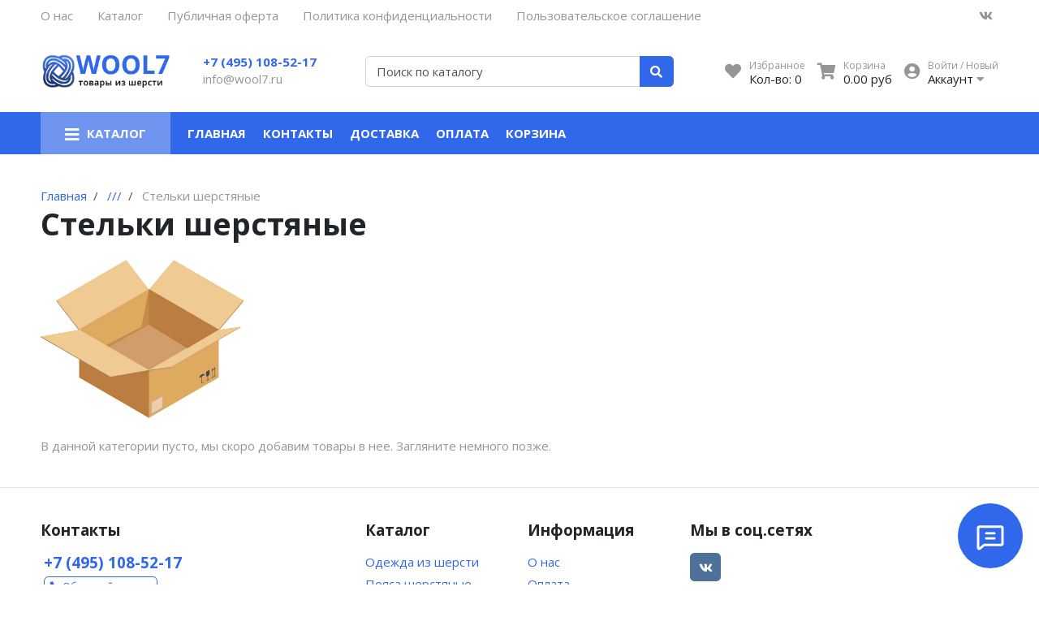

--- FILE ---
content_type: text/html; charset=utf-8
request_url: https://www.wool7.ru/collection/%D1%81%D1%82%D0%B5%D0%BB%D1%8C%D0%BA%D0%B8-%D1%88%D0%B5%D1%80%D1%81%D1%82%D1%8F%D0%BD%D1%8B%D0%B5
body_size: 14119
content:
<!DOCTYPE html>
<html lang="en">
<head><link media='print' onload='this.media="all"' rel='stylesheet' type='text/css' href='/served_assets/public/jquery.modal-0c2631717f4ce8fa97b5d04757d294c2bf695df1d558678306d782f4bf7b4773.css'><meta data-config="{&quot;collection_products_count&quot;:0}" name="page-config" content="" /><meta data-config="{&quot;money_with_currency_format&quot;:{&quot;delimiter&quot;:&quot;&quot;,&quot;separator&quot;:&quot;.&quot;,&quot;format&quot;:&quot;%n\u0026nbsp;%u&quot;,&quot;unit&quot;:&quot;руб&quot;,&quot;show_price_without_cents&quot;:0},&quot;currency_code&quot;:&quot;RUR&quot;,&quot;currency_iso_code&quot;:&quot;RUB&quot;,&quot;default_currency&quot;:{&quot;title&quot;:&quot;Российский рубль&quot;,&quot;code&quot;:&quot;RUR&quot;,&quot;rate&quot;:1.0,&quot;format_string&quot;:&quot;%n\u0026nbsp;%u&quot;,&quot;unit&quot;:&quot;руб&quot;,&quot;price_separator&quot;:null,&quot;is_default&quot;:true,&quot;price_delimiter&quot;:null,&quot;show_price_with_delimiter&quot;:null,&quot;show_price_without_cents&quot;:null},&quot;facebook&quot;:{&quot;pixelActive&quot;:false,&quot;currency_code&quot;:&quot;RUB&quot;,&quot;use_variants&quot;:false},&quot;vk&quot;:{&quot;pixel_active&quot;:true,&quot;price_list_id&quot;:&quot;234249&quot;},&quot;new_ya_metrika&quot;:true,&quot;ecommerce_data_container&quot;:&quot;dataLayer&quot;,&quot;common_js_version&quot;:null,&quot;vue_ui_version&quot;:null,&quot;feedback_captcha_enabled&quot;:&quot;1&quot;,&quot;is_minisite&quot;:false,&quot;account_id&quot;:212397,&quot;hide_items_out_of_stock&quot;:false,&quot;forbid_order_over_existing&quot;:false,&quot;minimum_items_price&quot;:null,&quot;enable_comparison&quot;:true,&quot;locale&quot;:&quot;ru&quot;,&quot;client_group&quot;:null,&quot;consent_to_personal_data&quot;:{&quot;active&quot;:true,&quot;obligatory&quot;:true,&quot;description&quot;:&quot;Настоящим подтверждаю, что я ознакомлен и согласен с условиями оферты и политики конфиденциальности.&quot;},&quot;recaptcha_key&quot;:&quot;6LfXhUEmAAAAAOGNQm5_a2Ach-HWlFKD3Sq7vfFj&quot;,&quot;recaptcha_key_v3&quot;:&quot;6LcZi0EmAAAAAPNov8uGBKSHCvBArp9oO15qAhXa&quot;,&quot;yandex_captcha_key&quot;:&quot;ysc1_ec1ApqrRlTZTXotpTnO8PmXe2ISPHxsd9MO3y0rye822b9d2&quot;,&quot;checkout_float_order_content_block&quot;:true,&quot;available_products_characteristics_ids&quot;:null,&quot;sber_id_app_id&quot;:&quot;5b5a3c11-72e5-4871-8649-4cdbab3ba9a4&quot;,&quot;theme_generation&quot;:2,&quot;quick_checkout_captcha_enabled&quot;:false,&quot;max_order_lines_count&quot;:500,&quot;sber_bnpl_min_amount&quot;:1000,&quot;sber_bnpl_max_amount&quot;:150000,&quot;counter_settings&quot;:{&quot;data_layer_name&quot;:&quot;dataLayer&quot;,&quot;new_counters_setup&quot;:true,&quot;add_to_cart_event&quot;:true,&quot;remove_from_cart_event&quot;:true,&quot;add_to_wishlist_event&quot;:true,&quot;purchase_event&quot;:true},&quot;site_setting&quot;:{&quot;show_cart_button&quot;:true,&quot;show_service_button&quot;:false,&quot;show_marketplace_button&quot;:false,&quot;show_quick_checkout_button&quot;:true},&quot;warehouses&quot;:[{&quot;id&quot;:4116180,&quot;title&quot;:&quot;Основной склад&quot;,&quot;array_index&quot;:0}],&quot;captcha_type&quot;:&quot;yandex&quot;}" name="shop-config" content="" /><meta name='js-evnvironment' content='production' /><meta name='default-locale' content='ru' /><meta name='insales-redefined-api-methods' content="[]" /><script type="text/javascript" src="https://static.insales-cdn.com/assets/static-versioned/v3.72/static/libs/lodash/4.17.21/lodash.min.js"></script>
        <!--InsalesCounter -->
        <script type="text/javascript">
        if (typeof(__id) == 'undefined') {
          var __id=212397;

          (function() {
            var ic = document.createElement('script'); ic.type = 'text/javascript'; ic.async = true;
            ic.src = '/javascripts/insales_counter.js?6';
            var s = document.getElementsByTagName('script')[0]; s.parentNode.insertBefore(ic, s);
          })();
        }
        </script>
        <!-- /InsalesCounter -->
      <!-- Google Tag Manager -->
      <script>(function(w,d,s,l,i){w[l]=w[l]||[];w[l].push({'gtm.start':
      new Date().getTime(),event:'gtm.js'});var f=d.getElementsByTagName(s)[0],
      j=d.createElement(s),dl=l!='dataLayer'?'&l='+l:'';j.async=true;j.src=
      'https://www.googletagmanager.com/gtm.js?id='+i+dl;f.parentNode.insertBefore(j,f);
      })(window,document,'script','dataLayer','GTM-PLLPCWS');
      </script>
      <!-- End Google Tag Manager -->
 
<meta charset="UTF-8" />
<meta name="viewport" content="width=device-width, initial-scale=1, shrink-to-fit=no">
<meta name="keywords" content="Купить шерстяные стельки по выгодной цене с доставкой"/>


	

	

<title>
	
	
		Стельки из верблюжьей шерсти - купить по лучшей цене в интернет-магазине Wool7
	
</title>










	<meta name="description" content="Стельки изготовлены из верблюжьего войлока по передовым технологиям. Они просто незаменимы в морозное время года. Стельки удобны, практичны, долговечны."/>






<meta name="robots" content="index,follow" />
<meta http-equiv="X-UA-Compatible" content="IE=edge,chrome=1" />
<meta name="SKYPE_TOOLBAR" content="SKYPE_TOOLBAR_PARSER_COMPATIBLE" />

<!-- canonical url-->


	
	<link rel="canonical" href="https://www.wool7.ru/collection/стельки-шерстяные/"/>
	

<!-- rss feed-->



	
		<meta property="og:title" content="Стельки шерстяные" />
	
	
		<meta property="og:image" content="/images/no_image_original.jpg" />
	
	<meta property="og:type" content="website" />
	<meta property="og:url" content="https://www.wool7.ru/collection/стельки-шерстяные/" />

	




<script type="application/ld+json">
	{
	"@context": "https://schema.org",
	"@type": "Organization",
	"url": "https://www.wool7.ru",
	"logo": "https://static.insales-cdn.com/assets/1/4660/4641332/1728659895/logotype.png",
	"contactPoint": [{
	"@type": "ContactPoint",
	"telephone": "+7 (495) 108-52-17",
	"contactType": "customer service"
	}]
	}
</script><script type="application/ld+json">
		{
		"@context": "https://schema.org",
		"@type": "WebSite",
		"url": "https://www.wool7.ru",
		"potentialAction": {
			"@type": "SearchAction",
			"target": {
				"@type": "EntryPoint",
				"urlTemplate": "https://www.wool7.ru/search?q={search_term_string}"
			},
			"query-input": "required name=search_term_string"
			}
		}
	</script>
<style> #ldr{position: fixed; top: 0; left: 0; width: 100%; height: 100%; z-index: 9999999999999; background: #fff; opacity: 1; visibility: visible; -webkit-transition: 0.2s all; -moz-transition: 0.2s all; -ms-transition: 0.2s all; -o-transition: 0.2s all; transition: 0.2s all; } #ldr.invisible{visibility: hidden; opacity: 0; } #ldr svg{position: absolute; top: 0; left: 0; right: 0; bottom: 0; height: 100px; width: 100px; margin: auto; } </style>
<link href="https://static.insales-cdn.com/assets/1/4660/4641332/1728659895/favicon.png" rel="shortcut icon" type="image/png" sizes="16x16">
</head>
<body> 
	<div id="ldr"> <svg version="1.1" id="L4" xmlns="http://www.w3.org/2000/svg" xmlns:xlink="http://www.w3.org/1999/xlink" x="0px" y="0px"viewBox="0 0 50 100" enable-background="new 0 0 0 0" xml:space="preserve"> <circle fill="#aaa" stroke="none" cx="6" cy="50" r="6"> <animate attributeName="opacity"dur="1s"values="0;1;0"repeatCount="indefinite"begin="0.1"/> </circle> <circle fill="#ddd" stroke="none" cx="26" cy="50" r="6"> <animate attributeName="opacity"dur="1s"values="0;1;0"repeatCount="indefinite"begin="0.2"/> </circle> <circle fill="#eaeaea" stroke="none" cx="46" cy="50" r="6"> <animate attributeName="opacity"dur="1s"values="0;1;0"repeatCount="indefinite"begin="0.3"/> </circle> </svg> </div>
	<nav class="navbar navbar-main navbar-dark bg-primary d-flex d-md-none">
	<div class="col-3">
		<span class="text-white d-block cursor-pointer js-toggle-menu pt-2 pb-2"><i class="fa fa-2x fa-bars"></i></span>
	</div>
	<div class="col-9 d-flex justify-content-end">
		<a href="/client_account/login" class="inline-block text-white pt-2 pb-2">
			<i class="fa fa-2x fa-user-circle"></i>
		</a>
		<a href="/favorites" class="inline-block text-white pt-2 pb-2 pl-2 ml-4 relative">
			<i class="fa fa-2x fa-heart"></i> <span data-ui-favorites-counter class="sub-number"></span>
		</a>
		<a href="/cart_items" class="inline-block text-white pt-2 pb-2 pl-2 ml-4 relative">
			<i class="fa fa-2x fa-shopping-cart"></i> <span data-cart-items class="sub-number"></span>
		</a>
	</div>
</nav>

<header class="section-header">
	
	
	<section class="header-top-light bg d-none d-lg-block">
		<div class="container">
			<nav class="d-flex flex-column flex-md-row">
				<ul class="nav">
					
					
					<li class="nav-item"><a href="/page/o-nas" class="nav-link pl-0">О нас</a></li>
					
					<li class="nav-item"><a href="/page/katalog" class="nav-link ">Каталог</a></li>
					
					<li class="nav-item"><a href="/page/oferta" class="nav-link ">Публичная оферта</a></li>
					
					<li class="nav-item"><a href="/page/politika-konfidentsialnosti" class="nav-link ">Политика конфиденциальности</a></li>
					
					<li class="nav-item"><a href="/page/polzovatelskoe-soglashenie" class="nav-link ">Пользовательское соглашение</a></li>
					
					
				</ul>
				<ul class="nav ml-auto d-none d-md-flex">
					<li><a href="https://vk.com/public211832940" class="nav-link px-2" target="_blank"> <i class="fab fa-vk"></i> </a></li>
					
					
					
					
				</ul>
			</nav>
		</div>
	</section>
	


	<section class="header-main">
		<div class="container">
			<div class="row align-items-center">
				<div class="col-6 col-sm-6 col-md-4 col-lg-2 text-left">
					<a href="/" class="brand-wrap">
						<img class="logo" src="https://static.insales-cdn.com/assets/1/4660/4641332/1728659895/logotype.png">
					</a> 
				</div>
				<div class="col-6 col-sm-6 col-md-4 col-lg-2 text-right text-sm-left">
					<div class="h6 mb-0"><a class="text-black" href="tel:74951085217">+7 (495) 108-52-17</a></div>
					<div><a class="text-muted" href="mailto:info@wool7.ru">info@wool7.ru</a></div>
				</div> 
				<div class="col-12 col-sm-12 col-md-4 col-lg-3 col-xl-4 relative search-wrapper on-collection">
					<form action="/search" class="search">
						<div class="input-group">
							<input type="text" class="form-control js-search-input" name="q" placeholder="Поиск по каталогу">
							<div class="input-group-append">
								<button class="btn btn-primary" type="submit">
									<i class="fa fa-search"></i>
								</button>
							</div>
						</div>
					</form>
					<div class="search-results js-search-results"></div>
				</div>
				<div class="col-12 col-sm-12 col-lg-5 col-xl-4 d-none d-md-block">
					<div class="widgets-wrap d-flex justify-content-center justify-content-lg-end mt-4 mt-lg-0">
						<div class="widget-header">
							<a href="/favorites" class="icontext">
								<div class="icon"><i class="fa fa-lg fa-heart"></i></div>
								<div class="text">
									<small class="text-muted">Избранное</small> <br>
									<span>Кол-во: <span data-ui-favorites-counter>-</span></span>
								</div>
							</a>
						</div>
						<div class="widget-header">
							<a href="/cart_items" class="ml-3 icontext">
								<div class="icon"><i class="fa fa-lg fa-shopping-cart"></i></div>
								<div class="text">
									<small class="text-muted">Корзина</small> <br>
									<span data-total-price>0&nbsp;руб</span>
								</div>
							</a>
						</div> 
						<div class="widget-header dropdown">
							<a href="/client_account/login" class="ml-3 icontext" data-toggle="dropdown" data-offset="20,10">
								<div class="icon"><i class="fa fa-lg fa-user-circle"></i></div>
								<div class="text"> 
									
									<small class="text-muted">Войти / Новый</small> <br>
									<span>Аккаунт <i class="fa fa-caret-down"></i></span>
									
								</div>
							</a>
							<div class="dropdown-menu dropdown-menu-right">
								
								<form class="px-4 py-3" accept-charset="UTF-8" method="post" action="/client_account/session">
									<input name="utf8" type="hidden" value="✓">
									<div class="form-group">
										<label>Email</label>
										<input type="email" class="form-control" name="email" placeholder="email@example.com">
									</div>
									<div class="form-group">
										<label>Пароль</label>
										<input type="password" name="password" class="form-control">
									</div>
									<button type="submit" class="btn btn-primary">Вход</button>
								</form>
								<hr class="dropdown-divider">
								<a class="dropdown-item" href="/client_account/contacts/new">Зарегистрироваться</a>
								<a class="dropdown-item" href="/client_account/password/change">Забыли пароль?</a>
								
							</div> 
						</div> 
					</div>	
				</div> 
			</div> 
		</div> 
	</section> 

</header>




<nav class="navbar navbar-expand-md navbar-main navbar-dark bg-primary d-none d-md-flex megamenu-nav">
	<div class="container">
		<button class="navbar-toggler" type="button" data-toggle="collapse" data-target="#main_nav" aria-expanded="false" aria-label="Toggle navigation">
			<span class="navbar-toggler-icon"></span>
		</button>
		<div class="relative collapse navbar-collapse" id="main_nav">
			<ul class="navbar-nav">
				
				<li class="nav-item dropdown megamenu-item">
					<a class="nav-link dropdown-toggle" href="" data-toggle="dropdown" aria-haspopup="true" aria-expanded="false"><i class="fa fa-lg fa-bars"></i> <span class="mega_burgertext">Каталог</span></a>
					
					<div class="dropdown-menu rounded-0 mt-0 w-100 shadow-sm main-dropdown">
						<div class="row bg-white rounded-0 m-0">
							<div class="col-lg-12">
								<div class="p-4">
									<div class="row">
										
										
										<div class="col-4 col-lg-4 mb-4 relative lazy megamenu-item-part" data-bg="https://static.insales-cdn.com/images/collections/1/6280/92354696/large_Жилеты.jpg">
											<a href="/collection/одежда-из-натуральной-шерсти" class="h6 font-weight-bold mb-1 d-block text-uppercase ">Одежда из шерсти</a>
											
											<ul class="list-unstyled">
												
												<li class="nav-item"><a href="/collection/жилеты-и-безрукавки-шерстяные" class="text-small megamenu-subcolls pb-0 ">Жилеты и безрукавки</a></li>
												
												<li class="nav-item"><a href="/collection/водолазки-и-джемперы-шерстяные" class="text-small megamenu-subcolls pb-0 ">Водолазки и джемперы</a></li>
												
												<li class="nav-item"><a href="/collection/термобелье-из-натуральной-шерсти" class="text-small megamenu-subcolls pb-0 ">Термобелье из шерсти</a></li>
												
												<li class="nav-item"><a href="/collection/майки-и-футболки-шерстяные-2" class="text-small megamenu-subcolls pb-0 ">Майки и футболки</a></li>
												
												<li class="nav-item"><a href="/collection/Колготки-и-Леггинсы-шерстяные" class="text-small megamenu-subcolls pb-0 ">Колготки и легинсы</a></li>
												
												<li class="nav-item"><a href="/collection/bryuki-sherstyanye" class="text-small megamenu-subcolls pb-0 ">Брюки шерстяные</a></li>
												
												<li class="nav-item"><a href="/collection/шорты-шерстяные" class="text-small megamenu-subcolls pb-0 ">Шорты шерстяные</a></li>
												
												
												<li class="nav-item"><a href="/collection/одежда-из-натуральной-шерсти" class="text-small megamenu-subcolls pb-0 text-primary underlined">Еще</a></li>
												
											</ul>
											
										</div>
										
										<div class="col-4 col-lg-4 mb-4 relative lazy megamenu-item-part" data-bg="https://static.insales-cdn.com/images/collections/1/6254/92354670/large_Пояса.jpg">
											<a href="/collection/пояса-шерстяные" class="h6 font-weight-bold mb-1 d-block text-uppercase ">Пояса шерстяные</a>
											
											<ul class="list-unstyled">
												
												<li class="nav-item"><a href="/collection/Пояса-из-верблюжьей-шерсти" class="text-small megamenu-subcolls pb-0 ">Пояса из верблюжьей шерсти</a></li>
												
												<li class="nav-item"><a href="/collection/Пояса-из-собачьей-шерсти" class="text-small megamenu-subcolls pb-0 ">Пояса из собачьей шерсти</a></li>
												
												<li class="nav-item"><a href="/collection/пояса-из-овечьей-шерсти" class="text-small megamenu-subcolls pb-0 ">Пояса из овечьей шерсти</a></li>
												
												<li class="nav-item"><a href="/collection/эластичные-шерстяные-пояса" class="text-small megamenu-subcolls pb-0 ">Эластичные пояса</a></li>
												
												
											</ul>
											
										</div>
										
										<div class="col-4 col-lg-4 mb-4 relative lazy megamenu-item-part" data-bg="https://static.insales-cdn.com/images/collections/1/4134/93491238/large_Категория_Доашняя_Обувь_2.png">
											<a href="/collection/обувь-домашняя-из-натуральной-шерсти" class="h6 font-weight-bold mb-1 d-block text-uppercase ">Обувь домашняя</a>
											
											<ul class="list-unstyled">
												
												<li class="nav-item"><a href="/collection/тапочки-домашние-шерстяные" class="text-small megamenu-subcolls pb-0 ">Тапочки из шерсти</a></li>
												
												<li class="nav-item"><a href="/collection/высокие-тапочки-бабуши-шерстяные" class="text-small megamenu-subcolls pb-0 ">Высокие тапочки</a></li>
												
												<li class="nav-item"><a href="/collection/Слипоны-шерстяные" class="text-small megamenu-subcolls pb-0 ">Слипоны шерстяные</a></li>
												
												
											</ul>
											
										</div>
										
										<div class="col-4 col-lg-4 mb-4 relative lazy megamenu-item-part" data-bg="https://static.insales-cdn.com/images/collections/1/1409/96413057/large_Категория_пледы_из_шерсти_мериноса.png">
											<a href="/collection/домашний-текстиль" class="h6 font-weight-bold mb-1 d-block text-uppercase ">Домашний текстиль</a>
											
											<ul class="list-unstyled">
												
												<li class="nav-item"><a href="/collection/пледы-из-шерсти-мериноса" class="text-small megamenu-subcolls pb-0 ">Пледы из шерсти мериноса</a></li>
												
												<li class="nav-item"><a href="/collection/пледы-из-верблюжьей-шерсти" class="text-small megamenu-subcolls pb-0 ">Пледы из верблюжьей шерсти</a></li>
												
												<li class="nav-item"><a href="/collection/odeyala-iz-verblyuzhiey-shersti-2" class="text-small megamenu-subcolls pb-0 ">Одеяла из верблюжьей шерсти</a></li>
												
												<li class="nav-item"><a href="/collection/одеяла-из-натурального-гусиного-пуха" class="text-small megamenu-subcolls pb-0 ">Одеяла пуховые</a></li>
												
												<li class="nav-item"><a href="/collection/postelnoe-belie" class="text-small megamenu-subcolls pb-0 ">Постельное белье</a></li>
												
												
											</ul>
											
										</div>
										
										<div class="col-4 col-lg-4 mb-4 relative lazy megamenu-item-part" data-bg="https://static.insales-cdn.com/images/collections/1/1310/92374302/large_Подушки_7.jpg">
											<a href="/collection/подушки-и-валики-для-сна-и-отдыха" class="h6 font-weight-bold mb-1 d-block text-uppercase ">Подушки и валики</a>
											
											<ul class="list-unstyled">
												
												<li class="nav-item"><a href="/collection/puhovye-podushki" class="text-small megamenu-subcolls pb-0 ">Пуховые подушки</a></li>
												
												<li class="nav-item"><a href="/collection/подушки-шерстяные" class="text-small megamenu-subcolls pb-0 ">Подушки из шерсти</a></li>
												
												<li class="nav-item"><a href="/collection/гречневые-подушки" class="text-small megamenu-subcolls pb-0 ">Гречневые подушки</a></li>
												
												<li class="nav-item"><a href="/collection/кедровые-подушки" class="text-small megamenu-subcolls pb-0 ">Кедровые подушки</a></li>
												
												<li class="nav-item"><a href="/collection/подушки-на-сидение" class="text-small megamenu-subcolls pb-0 ">Подушки на сидение</a></li>
												
												<li class="nav-item"><a href="/collection/валики-для-отдыха" class="text-small megamenu-subcolls pb-0 ">Валики для отдыха</a></li>
												
												
											</ul>
											
										</div>
										
										<div class="col-4 col-lg-4 mb-4 relative lazy megamenu-item-part" data-bg="https://static.insales-cdn.com/images/collections/1/6481/91699537/large_Brand.jpg">
											<a href="/collection/производители" class="h6 font-weight-bold mb-1 d-block text-uppercase ">Бренды</a>
											
											<ul class="list-unstyled">
												
												<li class="nav-item"><a href="/collection/doctor-tm" class="text-small megamenu-subcolls pb-0 ">Доктор ТМ</a></li>
												
												<li class="nav-item"><a href="/collection/woolhouse" class="text-small megamenu-subcolls pb-0 ">WoolHouse</a></li>
												
												<li class="nav-item"><a href="/collection/alvitek" class="text-small megamenu-subcolls pb-0 ">Альвитек</a></li>
												
												<li class="nav-item"><a href="/collection/lika" class="text-small megamenu-subcolls pb-0 ">Лика</a></li>
												
												<li class="nav-item"><a href="/collection/TOD-Монголия" class="text-small megamenu-subcolls pb-0 ">TOD (Монголия)</a></li>
												
												<li class="nav-item"><a href="/collection/Умный-Текстиль" class="text-small megamenu-subcolls pb-0 ">Умный Текстиль</a></li>
												
												
											</ul>
											
										</div>
										
									</div>
								</div>
							</div>
						</div>
					</div>
					
				</li>
				
				
				
				<li class="nav-item"><a href="/" class="nav-link pl-0 font-weight-bold">Главная</a></li>
				
				<li class="nav-item"><a href="/page/contacts" class="nav-link  font-weight-bold">Контакты</a></li>
				
				<li class="nav-item"><a href="/page/dostavka" class="nav-link  font-weight-bold">Доставка</a></li>
				
				<li class="nav-item"><a href="/page/oplata" class="nav-link  font-weight-bold">Оплата</a></li>
				
				<li class="nav-item"><a href="/cart_items" class="nav-link  font-weight-bold">Корзина</a></li>
				
				
			</ul>
		</div> <!-- collapse .// -->
		
		<a class="btn btn-primary sticky-cart" href="/cart_items">
			<i class="fa fa-lg fa-shopping-cart"></i> <span data-cart-items>0</span>
		</a>
		
	</div> <!-- container .// -->
</nav>


	<section class="section-content padding-y">
	<div class="container">
		<div class="row mt-0">
			
			<main class="col-sm-12 col-md-8 col-lg-9">
				

<ol class="breadcrumb" itemscope itemtype="http://schema.org/BreadcrumbList">
	<li class="breadcrumb-item" itemprop="itemListElement" itemscope itemtype="http://schema.org/ListItem"><a href="https://www.wool7.ru" itemprop="item"><span itemprop="name">Главная</span><meta itemprop="position" content="0"></a></li>
	
	
	
	
	
	
	
	<li class="breadcrumb-item" itemprop="itemListElement" itemscope itemtype="http://schema.org/ListItem">
		<a href="/collection/skrytye" itemprop="item"><span itemprop="name">///</span><meta itemprop="position" content="1"></a>
	</li>
	
	
	
	
	
	
	<li class="breadcrumb-item" itemprop="itemListElement" itemscope itemtype="http://schema.org/ListItem">
		<a href="/collection/стельки-шерстяные" itemprop="item"><span itemprop="name">Стельки шерстяные</span><meta itemprop="position" content="2"></a>
	</li>
	
	
	
	
	
	
</ol>




				<header class="section-heading mt-0">
					<h1 class="section-title h1 mb-0">Стельки шерстяные</h1>
					
				</header>
				
				
				
				
				
				
				
				<div class="scrollable-content">
					<div class="mb-4">
						<img class="lazy" src="[data-uri]" data-src="https://static.insales-cdn.com/assets/1/4660/4641332/1728659895/empty.png" width="250" alt="Товаров не найдено">
					</div>
					
					<div class="text-muted">В данной категории пусто, мы скоро добавим товары в нее. Загляните немного позже.</div>
					
				</div>
				
				
			</main>
		</div>

	</div> <!-- container .//  -->
</section>
	<footer class="section-footer border-top">
	<div class="container">
		<section class="footer-top  padding-y">
			<div class="row">
				<aside class="col-md-4 col-12">
					<article class="mr-md-4">
						<h5 class="title">Контакты</h5>
						<ul class="list-icon">
							<li class="pl-1"> <div class="h5 mb-0"><a class="text-primary" href="tel:+7 (495) 108-52-17">+7 (495) 108-52-17</a></div></li>
							<li class="pl-1"><a data-fancybox data-src="#callback-form" href="javascript:;" class="js-callback-button btn btn-sm btn-outline-primary"><i class="icon fa fa-phone"></i> Обратный звонок</a></li>
							<li> <i class="icon fa fa-envelope"> </i> <a href="mailto:info@wool7.ru">info@wool7.ru</a> </li>
							<li> <i class="icon fa fa-map-marker"> </i> Москва, улица Красная Сосна, 2к1с1 </li>
							<li> <i class="icon fa fa-clock"> </i>Пн-Пт: 10:00 - 20:00</li>
						</ul>
					</article>
				</aside>
				
				<aside class="col-md col-12">
					<h5 class="title">Каталог</h5>
					<ul class="list-unstyled">
						
						<li> <a href="/collection/одежда-из-натуральной-шерсти">Одежда из шерсти</a></li>
						
						<li> <a href="/collection/пояса-шерстяные">Пояса шерстяные</a></li>
						
						<li> <a href="/collection/обувь-домашняя-из-натуральной-шерсти">Обувь домашняя</a></li>
						
						<li> <a href="/collection/домашний-текстиль">Домашний текстиль</a></li>
						
						<li> <a href="/collection/подушки-и-валики-для-сна-и-отдыха">Подушки и валики</a></li>
						
						<li> <a href="/collection/производители">Бренды</a></li>
						
					</ul>
				</aside>
				
				
				<aside class="col-md col-12">
					<h5 class="title">Информация</h5>
					<ul class="list-unstyled">
						
						<li> <a href="/page/o-nas">О нас</a></li>
						
						<li> <a href="/page/oplata">Оплата</a></li>
						
						<li> <a href="/page/dostavka">Доставка</a></li>
						
						<li> <a href="/page/contacts">Контакты</a></li>
						
						<li> <a href="/page/vozvrat">Возврат товара</a></li>
						
						<li> <a href="/client_account/login">Личный кабинет</a></li>
						
					</ul>
				</aside>
				<aside class="col-md-4 col-12">
					<h5 class="title">Мы в соц.сетях</h5>
					<div>
						<a href="https://vk.com/public211832940" target="_blank" class="btn btn-icon btn-primary border-0 icon-vk"> <i class="fab fa-vk"></i> </a>
						
						
						
						
					</div>

				</aside>
			</div> <!-- row.// -->
		</section>	<!-- footer-top.// -->
	</div><!-- //container -->
	<div class="border-top">
		<div class="container">
			<section class="footer-bottom row align-items-center">
				<div class="col-md-7">
					<p class="mb-0">
						 <span class="text-muted">2015-2025© WOOL7.RU - интернет-магазин товаров из натуральной шерсти. Все права защищены.</a></span>
					</p>
				</div>
				<div class="col-md-5 text-md-right mt-3 mt-md-0">
					<img height="30" class="lazy" src="[data-uri]" data-src="https://static.insales-cdn.com/assets/1/4660/4641332/1728659895/pay_icons.png" alt="Способы оплаты">
				</div>
			</section>
		</div>
	</div>
</footer>
	<script type="text/template" data-template-id="favorite">
  <div class="products-favorite">
    <div class="row">
      <% _.forEach(products, function (product){  %>
      <div class="col-lg-3 col-md-4 col-sm-6 col-6 mb-2 mb-sm-4 product_card-cell">
        <form action="/cart_items" method="post" data-product-id="<%= product.id %>" class="h-100">
          <figure class="card card-product-grid">
            <span class="topbar">
              <a class="float-right" data-ui-favorites-trigger="<%= product.id %>"><i class="fa fa-trash fa-lg"></i></a>
            </span>
            <a href="<%= product.url %>" class="img-wrap"> 
              <img data-main-photo class="img-contain" src="<% if (product.first_image.large_url.indexOf('no_image') > -1){ %>https://static.insales-cdn.com/assets/1/4660/4641332/1728659895/placeholder.png<% }else{ %><%= product.first_image.large_url %><% } %>">
            </a>
            <figcaption class="info-wrap">
              <a href="<%= product.url %>" class="title"><%= product.title %></a>
              <div>
                <var class="price"><% if (product.variants[0].price > 0){ %><%= Shop.money.format(product.variants[0].price) %><% }else{ %>Бесплатно<% } %></var>
                <a href="<%= product.url %>" class="btn btn-sm btn-outline-primary float-right"><span>Подробнее</span> <i class="fa fa-eye"></i></a>
              </div>
            </figcaption>
          </figure>
        </form>
      </div>
      <% }) %>
    </div>
  </div>
</script>

<script type="text/template" data-template-id="empty-cart">
  <div class="card-body text-center scrollable-content">
    <h1 class="h2">В вашей корзине пусто</h1>
    <p class="text-muted">Перейти на <a href="/">главную страницу</a></p>
    <div class="mt-4">
      <img src="https://static.insales-cdn.com/assets/1/4660/4641332/1728659895/empty.png" width="250" alt="Товаров не найдено">
    </div>
  </div>
</script>




<script type="text/template" data-template-id="option-select">
  <div class="<%= classes.option %> is-select">
    <label class="<%= classes.label %>"><%= title %></label>
    <div class="input-group input-group-sm">
      <select class="custom-select bg-select <%= classes.values %>" data-option-bind="<%= option.id %>">
        <% _.forEach(values, function (value){ %>
        <option
        <%= value.controls %>
        <%= value.state %>
        >
        <%= value.title %>
      </option>
      <% }) %>
    </select>
  </div>
</div>
</script>

<script type="text/template" data-template-id="option-span">
  <div class="<%= classes.option %> is-span">
    <label class="<%= classes.label %>"><%= title %></label>
    <div class="<%= classes.values %>">
      <% _.forEach(values, function (value){ %>
      <button class="<%= value.classes.all %> is-span"
        <%= value.controls %>
        <%= value.state %>
        >
        <%= value.title %>
      </button>
      <% }) %>
    </div>
  </div>
</script>

<script type="text/template" data-template-id="option-select-product">
  <div class="<%= classes.option %> is-select item-option-select">
    <h6 class="mb-1 <%= classes.label %>"><%= title %></h6>
    <div class="input-group input-group-sm">
      <select class="custom-select bg <%= classes.values %>" data-option-bind="<%= option.id %>">
        <% _.forEach(values, function (value){ %>
        <option
        <%= value.controls %>
        <%= value.state %>
        >
        <%= value.title %>
      </option>
      <% }) %>
    </select>
  </div>
</div>
</script>

<script type="text/template" data-template-id="option-span-product">
  <div class="<%= classes.option %> is-span item-option-select">
    <h6 class="mb-1 <%= classes.label %>"><%= title %></h6>
    <div class="<%= classes.values %>">
      <% _.forEach(values, function (value){ %>
      <button class="<%= value.classes.all %> is-span btn btn-sm btn-outline-primary"
        <%= value.controls %>
        <%= value.state %>
        >
        <%= value.title %>
      </button>
      <% }) %>
    </div>
  </div>
</script>
	


<div class="d-none">
  <nav id="menu">
    <ul>
      
      <li class="white-li ">
        
        <span>Одежда из шерсти</span>
        <ul>
          <li ><a href="/collection/одежда-из-натуральной-шерсти">Все товары</a></li>
          
          <li >
            
            <span>Жилеты и безрукавки</span>
            <ul>
              <li ><a href="/collection/жилеты-и-безрукавки-шерстяные">Все товары</a></li>
              
              <li ><a href="/collection/жилеты-шерстяные">Жилеты шерстяные</a></li>
              
              <li ><a href="/collection/Безрукавки-шерстяные">Безрукавки из шерсти</a></li>
              
            </ul>
            
          </li>
          
          <li >
            
            <span>Водолазки и джемперы</span>
            <ul>
              <li ><a href="/collection/водолазки-и-джемперы-шерстяные">Все товары</a></li>
              
              <li ><a href="/collection/водолазки-из-шерсти">Водолазки шерстяные</a></li>
              
              <li ><a href="/collection/джемперы-из-шерсти">Джемперы из шерсти</a></li>
              
            </ul>
            
          </li>
          
          <li >
            
            <span>Термобелье из шерсти</span>
            <ul>
              <li ><a href="/collection/термобелье-из-натуральной-шерсти">Все товары</a></li>
              
              <li ><a href="/collection/мужское-термобелье">Мужское термобелье</a></li>
              
              <li ><a href="/collection/женское-термобелье">Женское термобелье</a></li>
              
            </ul>
            
          </li>
          
          <li >
            
            <span>Майки и футболки</span>
            <ul>
              <li ><a href="/collection/майки-и-футболки-шерстяные-2">Все товары</a></li>
              
              <li ><a href="/collection/mayki-sherstyanye">Майки шерстяные</a></li>
              
              <li ><a href="/collection/futbolki-sherstyanye">Футболки шерстяные</a></li>
              
            </ul>
            
          </li>
          
          <li >
            
            <span>Колготки и легинсы</span>
            <ul>
              <li ><a href="/collection/Колготки-и-Леггинсы-шерстяные">Все товары</a></li>
              
              <li ><a href="/collection/колготки-шерстяные">Колготки шерстяные</a></li>
              
              <li ><a href="/collection/легинсы-шерстяные">Легинсы шерстяные</a></li>
              
            </ul>
            
          </li>
          
          <li >
            
            <a href="/collection/bryuki-sherstyanye">Брюки шерстяные</a>
            
          </li>
          
          <li >
            
            <a href="/collection/шорты-шерстяные">Шорты шерстяные</a>
            
          </li>
          
          <li >
            
            <span>Носки шерстяные</span>
            <ul>
              <li ><a href="/collection/носки-из-натуральной-шерсти">Все товары</a></li>
              
              <li ><a href="/collection/noski-iz-verblyuzhiey-shersti-2">Носки из верблюжьей шерсти</a></li>
              
              <li ><a href="/collection/noski-iz-shersti-yaka-2">Носки из шерсти яка</a></li>
              
              <li ><a href="/collection/noski-iz-ovechiey-shersti-2">Носки из овечьей шерсти</a></li>
              
            </ul>
            
          </li>
          
          <li >
            
            <a href="/collection/гольфы-из-натуральной-шерсти">Гольфы шерстяные</a>
            
          </li>
          
          <li >
            
            <a href="/collection/подследники-из-натуральной-шерсти">Подследники шерстяные</a>
            
          </li>
          
          <li >
            
            <a href="/collection/Наколенники-из-шерсти">Наколенники из шерсти</a>
            
          </li>
          
          <li >
            
            <a href="/collection/воротники-шерстяные">Воротники шерстяные</a>
            
          </li>
          
          <li >
            
            <a href="/collection/шапки-шерстяные">Шапки из шерсти</a>
            
          </li>
          
          <li >
            
            <a href="/collection/шарфы-шерстяные">Шарфы шерстяные</a>
            
          </li>
          
          <li >
            
            <a href="/collection/перчатки-и-варежки-шерстяные">Перчатки и варежки</a>
            
          </li>
          
          <li >
            
            <a href="/collection/poncho-zhenskoe">Пончо женское</a>
            
          </li>
          
        </ul>
        
      </li>
      
      <li class="white-li ">
        
        <span>Пояса шерстяные</span>
        <ul>
          <li ><a href="/collection/пояса-шерстяные">Все товары</a></li>
          
          <li >
            
            <a href="/collection/Пояса-из-верблюжьей-шерсти">Пояса из верблюжьей шерсти</a>
            
          </li>
          
          <li >
            
            <a href="/collection/Пояса-из-собачьей-шерсти">Пояса из собачьей шерсти</a>
            
          </li>
          
          <li >
            
            <a href="/collection/пояса-из-овечьей-шерсти">Пояса из овечьей шерсти</a>
            
          </li>
          
          <li >
            
            <a href="/collection/эластичные-шерстяные-пояса">Эластичные пояса</a>
            
          </li>
          
        </ul>
        
      </li>
      
      <li class="white-li ">
        
        <span>Обувь домашняя</span>
        <ul>
          <li ><a href="/collection/обувь-домашняя-из-натуральной-шерсти">Все товары</a></li>
          
          <li >
            
            <a href="/collection/тапочки-домашние-шерстяные">Тапочки из шерсти</a>
            
          </li>
          
          <li >
            
            <a href="/collection/высокие-тапочки-бабуши-шерстяные">Высокие тапочки</a>
            
          </li>
          
          <li >
            
            <a href="/collection/Слипоны-шерстяные">Слипоны шерстяные</a>
            
          </li>
          
        </ul>
        
      </li>
      
      <li class="white-li ">
        
        <span>Домашний текстиль</span>
        <ul>
          <li ><a href="/collection/домашний-текстиль">Все товары</a></li>
          
          <li >
            
            <a href="/collection/пледы-из-шерсти-мериноса">Пледы из шерсти мериноса</a>
            
          </li>
          
          <li >
            
            <a href="/collection/пледы-из-верблюжьей-шерсти">Пледы из верблюжьей шерсти</a>
            
          </li>
          
          <li >
            
            <a href="/collection/odeyala-iz-verblyuzhiey-shersti-2">Одеяла из верблюжьей шерсти</a>
            
          </li>
          
          <li >
            
            <a href="/collection/одеяла-из-натурального-гусиного-пуха">Одеяла пуховые</a>
            
          </li>
          
          <li >
            
            <span>Постельное белье</span>
            <ul>
              <li ><a href="/collection/postelnoe-belie">Все товары</a></li>
              
              <li ><a href="/collection/satin-tsvetnoy">Сатин цветной</a></li>
              
              <li ><a href="/collection/satin-odnotonnyy">Сатин однотонный</a></li>
              
            </ul>
            
          </li>
          
        </ul>
        
      </li>
      
      <li class="white-li ">
        
        <span>Подушки и валики</span>
        <ul>
          <li ><a href="/collection/подушки-и-валики-для-сна-и-отдыха">Все товары</a></li>
          
          <li >
            
            <a href="/collection/puhovye-podushki">Пуховые подушки</a>
            
          </li>
          
          <li >
            
            <a href="/collection/подушки-шерстяные">Подушки из шерсти</a>
            
          </li>
          
          <li >
            
            <a href="/collection/гречневые-подушки">Гречневые подушки</a>
            
          </li>
          
          <li >
            
            <a href="/collection/кедровые-подушки">Кедровые подушки</a>
            
          </li>
          
          <li >
            
            <a href="/collection/подушки-на-сидение">Подушки на сидение</a>
            
          </li>
          
          <li >
            
            <a href="/collection/валики-для-отдыха">Валики для отдыха</a>
            
          </li>
          
        </ul>
        
      </li>
      
      <li class="white-li ">
        
        <span>Бренды</span>
        <ul>
          <li ><a href="/collection/производители">Все товары</a></li>
          
          <li >
            
            <a href="/collection/doctor-tm">Доктор ТМ</a>
            
          </li>
          
          <li >
            
            <span>WoolHouse</span>
            <ul>
              <li ><a href="/collection/woolhouse">Все товары</a></li>
              
              <li ><a href="/collection/шерстяные-пледы-WoolHouse">Шерстяные пледы WoolHouse</a></li>
              
              <li ><a href="/collection/подушки-и-одеяла-WoolHouse">Подушки и одеяла WoolHouse</a></li>
              
              <li ><a href="/collection/шерстяные-жилеты-WoolHouse">Теплые жилеты WoolHouse</a></li>
              
              <li ><a href="/collection/Пояса-шерстяные-стрейч-WoolHouse">Пояса шерстяные WoolHouse</a></li>
              
              <li ><a href="/collection/Теплые-тапочки-WoolHouse">Теплые тапочки WoolHouse</a></li>
              
              <li ><a href="/collection/Носки-и-гольфы-WoolHouse">Носки и гольфы WoolHouse</a></li>
              
              <li ><a href="/collection/poncho-zhenskoe-woolhouse">Пончо женское WoolHouse</a></li>
              
              <li ><a href="/collection/shapki-i-varezhki-woolhouse">Шапки и варежки WoolHouse</a></li>
              
            </ul>
            
          </li>
          
          <li >
            
            <a href="/collection/alvitek">Альвитек</a>
            
          </li>
          
          <li >
            
            <a href="/collection/lika">Лика</a>
            
          </li>
          
          <li >
            
            <a href="/collection/TOD-Монголия">TOD (Монголия)</a>
            
          </li>
          
          <li >
            
            <a href="/collection/Умный-Текстиль">Умный Текстиль</a>
            
          </li>
          
        </ul>
        
      </li>
      
      
      <li><a href="/" class="">Главная</a></li>
      
      <li><a href="/page/contacts" class="">Контакты</a></li>
      
      <li><a href="/page/dostavka" class="">Доставка</a></li>
      
      <li><a href="/page/oplata" class="">Оплата</a></li>
      
      <li><a href="/cart_items" class="">Корзина</a></li>
      
    </ul>
  </nav>
</div>

<div aria-live="polite" aria-atomic="true" class="toasts-wrapper position-fixed">
  <div class="toast-container p-3">

    <div id="fav-add" class="toast hide" role="alert" aria-live="assertive" aria-atomic="true">
      <div class="toast-body">
        <div>
          <span class="align-middle">Товар добавлен в избранное</span> 
          <a href="/favorites" class="ml-2 btn align-middle btn-primary btn-sm">Посмотреть</a> 
          <button type="button" class="ml-2 align-middle close" data-dismiss="toast" aria-label="Close">
            <span aria-hidden="true">&times;</span>
          </button>
        </div>
      </div>
    </div>
    <div id="fav-remove" class="toast hide" role="alert" aria-live="assertive" aria-atomic="true">
      <div class="toast-body">
        <div>
          <span class="align-middle">Товар удален из избранного</span> 
          <button type="button" class="ml-2 align-middle close" data-dismiss="toast" aria-label="Close">
            <span aria-hidden="true">&times;</span>
          </button>
        </div>
      </div>
    </div>

  </div>
</div>
	<link href="https://static.insales-cdn.com/assets/1/4660/4641332/1728659895/theme.css" rel="stylesheet" type="text/css" />
<script>document.addEventListener("DOMContentLoaded", function(){document.getElementById('ldr').classList.add('invisible')});</script>
<script>
	window.InsalesThemeSettings = {"index-cell":"3","index-colls-cell-d":"4","index-colls-cell-m":"4","index-limit":"4","autoplay":"7","ozon_count":"","googlefont":"","main_color":"#3167eb","hover_color":"#0e48d7","button_color":"#3167eb","button_text_color":"#fff","button_color_hover":"#0e48d7","button_text_color_hover":"#fff","bg_color":"#ffffff","topbar_menu_handle":"info","mega_menu_handle":"main-menu","is_megamenu":"1","megamenu_type":"tiles","bg_menu_icons":"1","menu_font_weight":"font-weight-bold","options_variant":"option-select","options_variant_product":"option-span-product","show_card_properties":"1","show_hover":"1","card_images_fit":"contain","autopagination":"1","show_subcolls":"1","show_description":"1","show_seodescription":"1","related_rename":"Похожие товары","similar_rename":"Сопутствующие товары","custom_phone":"+7 (495) 108-52-17","custom_email":"","worktime":"Пн-Пт: 10:00 - 20:00","address":"Москва, улица Красная Сосна, 2к1с1","footer_menu_1":"","footer_menu_2":"footer-menu","instagram_account":"","vk-social":"https://vk.com/public211832940","instagram-social":"","facebook-social":"","ok-social":"","yt-social":"","after_number_checkout":"принят. В ближайшее время с вами свяжется менеджер.","feedback_captcha_enabled":"1","_settings_version":1720792298.4807587};
	window.template = 'collection';
	window.options_variant = 'option-select';
	window.options_variant_product = 'option-span-product';
	
</script>
<script type="text/javascript" src="https://static.insales-cdn.com/assets/common-js/common.v2.25.28.js"></script>
<script src="https://static.insales-cdn.com/assets/1/4660/4641332/1728659895/main.js"></script>

<div style="display: none;" id="callback-form">
	<form action="/client_account/feedback.json" class="feedback js-feedback-callback" id="callback_form" method="post">
		<div class="h5 mb-3" style="max-width: 550px">Обратный звонок</div>
		<div class="form-row align-items-center">
			<div class="col-12">
				<label class="" for="inlineFormInput">Ваше имя</label>
				<input type="text" class="form-control mb-2" required id="inlineFormInput" name="feedback[name]">
			</div>
			<div class="col-12">
				<label class="" for="inlineFormInputGroup">Телефон</label>
				<div class="input-group mb-2">
					<input type="tel" class="form-control" required id="inlineFormInputGroup" name="feedback[phone]">
				</div>
				<input type="hidden" name="feedback[subject]" value='Заказ обратного звонка с сайта WOOL7 - товары из натуральной шерсти'>
				<input type="hidden" data-name='' class="mdhd" name="feedback[content]" value='Посетитель заказал обратный звонок с сайта WOOL7 - товары из натуральной шерсти'>
				<input name="feedback[from]" type="hidden" class="form-control mb-2" value="no-reply@insales.ru" id="inlineFormInputem" >
			</div>
				
			<div class="col-12 mb-2 mt-2">
				<div class="js-recaptcha-field"></div>
			
			</div>
			<div class="col-12">
				<button type="submit" class="btn btn-primary mb-2">Отправить</button>
			</div>
			
		</div>
	</form>
</div>
<script type='text/javascript' src='/served_assets/public/shop/referer_code.js'></script>      <!-- Google Tag Manager (noscript) -->
      <noscript><iframe src="https://www.googletagmanager.com/ns.html?id=GTM-PLLPCWS"
      height="0" width="0" style="display:none;visibility:hidden"></iframe></noscript>
      <!-- End Google Tag Manager (noscript) -->
      <!-- Yandex.Metrika counter -->
      <script type="text/javascript" >
        (function(m,e,t,r,i,k,a){m[i]=m[i]||function(){(m[i].a=m[i].a||[]).push(arguments)};
        m[i].l=1*new Date();
        for (var j = 0; j < document.scripts.length; j++) {if (document.scripts[j].src === r) { return; }}
        k=e.createElement(t),a=e.getElementsByTagName(t)[0],k.async=1,k.src=r,a.parentNode.insertBefore(k,a)})
        (window, document, "script", "https://mc.yandex.ru/metrika/tag.js", "ym");

        ym(32637630, "init", {
             clickmap:true,
             trackLinks:true,
             accurateTrackBounce:true,
             webvisor:true,
             ecommerce:"dataLayer"
        });
      </script>
      
      <noscript><div><img src="https://mc.yandex.ru/watch/32637630" style="position:absolute; left:-9999px;" alt="" /></div></noscript>
      <!-- /Yandex.Metrika counter -->
<!-- Top.Mail.Ru counter -->
<script type="text/javascript">
var _tmr = window._tmr || (window._tmr = []);
_tmr.push({id: "VK-RTRG-1316835-1I4Fe", type: "pageView", start: (new Date()).getTime()});
(function (d, w, id) {
  if (d.getElementById(id)) return;
  var ts = d.createElement("script"); ts.type = "text/javascript"; ts.async = true; ts.id = id;
  ts.src = "https://top-fwz1.mail.ru/js/code.js";
  var f = function () {var s = d.getElementsByTagName("script")[0]; s.parentNode.insertBefore(ts, s);};
  if (w.opera == "[object Opera]") { d.addEventListener("DOMContentLoaded", f, false); } else { f(); }
})(document, window, "tmr-code");
</script>
<noscript><div><img src="https://top-fwz1.mail.ru/counter?id=VK-RTRG-1316835-1I4Fe;js=na" style="position:absolute;left:-9999px;" alt="Top.Mail.Ru" /></div></noscript>
<!-- /Top.Mail.Ru counter -->
<div class="m-modal m-modal--checkout" data-quick-checkout-handle="default" id="insales-quick-checkout-dialog"><div class="m-modal-wrapper"><form id="quick_checkout_form" data-address-autocomplete="https://kladr.insales.ru" action="/orders/create_with_quick_checkout.json" accept-charset="UTF-8" method="post"><button class="m-modal-close" data-modal="close"></button><input name="quick_checkout_id" type="hidden" value="1229" /><input name="quick_checkout_captcha_enabled" type="hidden" value="false" /><div class="m-modal-heading">Заказ в один клик</div><div class="m-modal-errors"></div><input id="shipping_address_country" type="hidden" value="RU" /><div class="m-input m-input--required "><label for="client_name" class="m-input-label">Контактное лицо (ФИО):</label><input class="m-input-field" placeholder="" type="text" id="client_name" name="client[name]" value="" /></div><div class="m-input m-input--required "><label for="client_phone" class="m-input-label">Контактный телефон:</label><input class="m-input-field" placeholder="В формате: +7(926)111-11-11" type="tel" id="client_phone" name="client[phone]" value="" /></div><div class="m-input  "><label for="shipping_address_city" class="m-input-label">Город/Район:</label><input class="m-input-field" placeholder="" type="text" id="shipping_address_city" name="shipping_address[city]" value="" /></div><div class="m-input  "><label for="shipping_address_address" class="m-input-label">Адрес:</label><textarea class="m-input-field" placeholder="" id="shipping_address_address" name="shipping_address[address]" rows="2"></textarea></div><div class="m-input m-input--required m-input--checkbox"><label for="client_consent_to_personal_data" class="m-input-label">Согласие на обработку персональных данных</label><input type="hidden" name="client[consent_to_personal_data]" value="0" id="" class="" /><input type="checkbox" name="client[consent_to_personal_data]" value="1" id="client_consent_to_personal_data" checked="1" /><span></span><div class="m-input-caption">Настоящим подтверждаю, что я ознакомлен и согласен с условиями оферты и политики конфиденциальности.</div></div><div class="m-input"><label class="m-input-label" for="order_comment">Комментарий:</label><textarea rows="2" class="m-input-field" autocomplete="off" name="order[comment]" id="order_comment">
</textarea></div><div class="m-modal-footer"><button class="m-modal-button m-modal-button--checkout button--checkout" type="submit">Оформить заказ</button></div></form></div></div>    <script type="text/javascript">
      (function() {
        const widgetData = "[base64]/0L7QttCw0LvRg9C50YHRgtCwLCDQktCw0Ygg0LLQvtC/[base64]"
const widgetToken = "c83c6c44-a782-4821-8985-d2ce4189948c"

window.__MESSENGERS_DATA__ = widgetData
window.__MESSENGERS_WIDGET_TOKEN__ = widgetToken

const script = document.createElement('script')
script.type = 'text/javascript'
script.async = true
script.src = "https://messengers.insales.ru/widget/script.js"
script.setAttribute('data-messengers-app-widget', widgetToken)

const firstScript = document.getElementsByTagName('script')[0]
firstScript.parentNode.insertBefore(script, firstScript)

      })();
    </script>
</body>
</html> 

--- FILE ---
content_type: text/html; charset=utf-8
request_url: https://www.google.com/recaptcha/api2/anchor?ar=1&k=6LfXhUEmAAAAAOGNQm5_a2Ach-HWlFKD3Sq7vfFj&co=aHR0cHM6Ly93d3cud29vbDcucnU6NDQz&hl=ru&v=naPR4A6FAh-yZLuCX253WaZq&size=normal&anchor-ms=20000&execute-ms=15000&cb=5w2wlnxk86qt
body_size: 45833
content:
<!DOCTYPE HTML><html dir="ltr" lang="ru"><head><meta http-equiv="Content-Type" content="text/html; charset=UTF-8">
<meta http-equiv="X-UA-Compatible" content="IE=edge">
<title>reCAPTCHA</title>
<style type="text/css">
/* cyrillic-ext */
@font-face {
  font-family: 'Roboto';
  font-style: normal;
  font-weight: 400;
  src: url(//fonts.gstatic.com/s/roboto/v18/KFOmCnqEu92Fr1Mu72xKKTU1Kvnz.woff2) format('woff2');
  unicode-range: U+0460-052F, U+1C80-1C8A, U+20B4, U+2DE0-2DFF, U+A640-A69F, U+FE2E-FE2F;
}
/* cyrillic */
@font-face {
  font-family: 'Roboto';
  font-style: normal;
  font-weight: 400;
  src: url(//fonts.gstatic.com/s/roboto/v18/KFOmCnqEu92Fr1Mu5mxKKTU1Kvnz.woff2) format('woff2');
  unicode-range: U+0301, U+0400-045F, U+0490-0491, U+04B0-04B1, U+2116;
}
/* greek-ext */
@font-face {
  font-family: 'Roboto';
  font-style: normal;
  font-weight: 400;
  src: url(//fonts.gstatic.com/s/roboto/v18/KFOmCnqEu92Fr1Mu7mxKKTU1Kvnz.woff2) format('woff2');
  unicode-range: U+1F00-1FFF;
}
/* greek */
@font-face {
  font-family: 'Roboto';
  font-style: normal;
  font-weight: 400;
  src: url(//fonts.gstatic.com/s/roboto/v18/KFOmCnqEu92Fr1Mu4WxKKTU1Kvnz.woff2) format('woff2');
  unicode-range: U+0370-0377, U+037A-037F, U+0384-038A, U+038C, U+038E-03A1, U+03A3-03FF;
}
/* vietnamese */
@font-face {
  font-family: 'Roboto';
  font-style: normal;
  font-weight: 400;
  src: url(//fonts.gstatic.com/s/roboto/v18/KFOmCnqEu92Fr1Mu7WxKKTU1Kvnz.woff2) format('woff2');
  unicode-range: U+0102-0103, U+0110-0111, U+0128-0129, U+0168-0169, U+01A0-01A1, U+01AF-01B0, U+0300-0301, U+0303-0304, U+0308-0309, U+0323, U+0329, U+1EA0-1EF9, U+20AB;
}
/* latin-ext */
@font-face {
  font-family: 'Roboto';
  font-style: normal;
  font-weight: 400;
  src: url(//fonts.gstatic.com/s/roboto/v18/KFOmCnqEu92Fr1Mu7GxKKTU1Kvnz.woff2) format('woff2');
  unicode-range: U+0100-02BA, U+02BD-02C5, U+02C7-02CC, U+02CE-02D7, U+02DD-02FF, U+0304, U+0308, U+0329, U+1D00-1DBF, U+1E00-1E9F, U+1EF2-1EFF, U+2020, U+20A0-20AB, U+20AD-20C0, U+2113, U+2C60-2C7F, U+A720-A7FF;
}
/* latin */
@font-face {
  font-family: 'Roboto';
  font-style: normal;
  font-weight: 400;
  src: url(//fonts.gstatic.com/s/roboto/v18/KFOmCnqEu92Fr1Mu4mxKKTU1Kg.woff2) format('woff2');
  unicode-range: U+0000-00FF, U+0131, U+0152-0153, U+02BB-02BC, U+02C6, U+02DA, U+02DC, U+0304, U+0308, U+0329, U+2000-206F, U+20AC, U+2122, U+2191, U+2193, U+2212, U+2215, U+FEFF, U+FFFD;
}
/* cyrillic-ext */
@font-face {
  font-family: 'Roboto';
  font-style: normal;
  font-weight: 500;
  src: url(//fonts.gstatic.com/s/roboto/v18/KFOlCnqEu92Fr1MmEU9fCRc4AMP6lbBP.woff2) format('woff2');
  unicode-range: U+0460-052F, U+1C80-1C8A, U+20B4, U+2DE0-2DFF, U+A640-A69F, U+FE2E-FE2F;
}
/* cyrillic */
@font-face {
  font-family: 'Roboto';
  font-style: normal;
  font-weight: 500;
  src: url(//fonts.gstatic.com/s/roboto/v18/KFOlCnqEu92Fr1MmEU9fABc4AMP6lbBP.woff2) format('woff2');
  unicode-range: U+0301, U+0400-045F, U+0490-0491, U+04B0-04B1, U+2116;
}
/* greek-ext */
@font-face {
  font-family: 'Roboto';
  font-style: normal;
  font-weight: 500;
  src: url(//fonts.gstatic.com/s/roboto/v18/KFOlCnqEu92Fr1MmEU9fCBc4AMP6lbBP.woff2) format('woff2');
  unicode-range: U+1F00-1FFF;
}
/* greek */
@font-face {
  font-family: 'Roboto';
  font-style: normal;
  font-weight: 500;
  src: url(//fonts.gstatic.com/s/roboto/v18/KFOlCnqEu92Fr1MmEU9fBxc4AMP6lbBP.woff2) format('woff2');
  unicode-range: U+0370-0377, U+037A-037F, U+0384-038A, U+038C, U+038E-03A1, U+03A3-03FF;
}
/* vietnamese */
@font-face {
  font-family: 'Roboto';
  font-style: normal;
  font-weight: 500;
  src: url(//fonts.gstatic.com/s/roboto/v18/KFOlCnqEu92Fr1MmEU9fCxc4AMP6lbBP.woff2) format('woff2');
  unicode-range: U+0102-0103, U+0110-0111, U+0128-0129, U+0168-0169, U+01A0-01A1, U+01AF-01B0, U+0300-0301, U+0303-0304, U+0308-0309, U+0323, U+0329, U+1EA0-1EF9, U+20AB;
}
/* latin-ext */
@font-face {
  font-family: 'Roboto';
  font-style: normal;
  font-weight: 500;
  src: url(//fonts.gstatic.com/s/roboto/v18/KFOlCnqEu92Fr1MmEU9fChc4AMP6lbBP.woff2) format('woff2');
  unicode-range: U+0100-02BA, U+02BD-02C5, U+02C7-02CC, U+02CE-02D7, U+02DD-02FF, U+0304, U+0308, U+0329, U+1D00-1DBF, U+1E00-1E9F, U+1EF2-1EFF, U+2020, U+20A0-20AB, U+20AD-20C0, U+2113, U+2C60-2C7F, U+A720-A7FF;
}
/* latin */
@font-face {
  font-family: 'Roboto';
  font-style: normal;
  font-weight: 500;
  src: url(//fonts.gstatic.com/s/roboto/v18/KFOlCnqEu92Fr1MmEU9fBBc4AMP6lQ.woff2) format('woff2');
  unicode-range: U+0000-00FF, U+0131, U+0152-0153, U+02BB-02BC, U+02C6, U+02DA, U+02DC, U+0304, U+0308, U+0329, U+2000-206F, U+20AC, U+2122, U+2191, U+2193, U+2212, U+2215, U+FEFF, U+FFFD;
}
/* cyrillic-ext */
@font-face {
  font-family: 'Roboto';
  font-style: normal;
  font-weight: 900;
  src: url(//fonts.gstatic.com/s/roboto/v18/KFOlCnqEu92Fr1MmYUtfCRc4AMP6lbBP.woff2) format('woff2');
  unicode-range: U+0460-052F, U+1C80-1C8A, U+20B4, U+2DE0-2DFF, U+A640-A69F, U+FE2E-FE2F;
}
/* cyrillic */
@font-face {
  font-family: 'Roboto';
  font-style: normal;
  font-weight: 900;
  src: url(//fonts.gstatic.com/s/roboto/v18/KFOlCnqEu92Fr1MmYUtfABc4AMP6lbBP.woff2) format('woff2');
  unicode-range: U+0301, U+0400-045F, U+0490-0491, U+04B0-04B1, U+2116;
}
/* greek-ext */
@font-face {
  font-family: 'Roboto';
  font-style: normal;
  font-weight: 900;
  src: url(//fonts.gstatic.com/s/roboto/v18/KFOlCnqEu92Fr1MmYUtfCBc4AMP6lbBP.woff2) format('woff2');
  unicode-range: U+1F00-1FFF;
}
/* greek */
@font-face {
  font-family: 'Roboto';
  font-style: normal;
  font-weight: 900;
  src: url(//fonts.gstatic.com/s/roboto/v18/KFOlCnqEu92Fr1MmYUtfBxc4AMP6lbBP.woff2) format('woff2');
  unicode-range: U+0370-0377, U+037A-037F, U+0384-038A, U+038C, U+038E-03A1, U+03A3-03FF;
}
/* vietnamese */
@font-face {
  font-family: 'Roboto';
  font-style: normal;
  font-weight: 900;
  src: url(//fonts.gstatic.com/s/roboto/v18/KFOlCnqEu92Fr1MmYUtfCxc4AMP6lbBP.woff2) format('woff2');
  unicode-range: U+0102-0103, U+0110-0111, U+0128-0129, U+0168-0169, U+01A0-01A1, U+01AF-01B0, U+0300-0301, U+0303-0304, U+0308-0309, U+0323, U+0329, U+1EA0-1EF9, U+20AB;
}
/* latin-ext */
@font-face {
  font-family: 'Roboto';
  font-style: normal;
  font-weight: 900;
  src: url(//fonts.gstatic.com/s/roboto/v18/KFOlCnqEu92Fr1MmYUtfChc4AMP6lbBP.woff2) format('woff2');
  unicode-range: U+0100-02BA, U+02BD-02C5, U+02C7-02CC, U+02CE-02D7, U+02DD-02FF, U+0304, U+0308, U+0329, U+1D00-1DBF, U+1E00-1E9F, U+1EF2-1EFF, U+2020, U+20A0-20AB, U+20AD-20C0, U+2113, U+2C60-2C7F, U+A720-A7FF;
}
/* latin */
@font-face {
  font-family: 'Roboto';
  font-style: normal;
  font-weight: 900;
  src: url(//fonts.gstatic.com/s/roboto/v18/KFOlCnqEu92Fr1MmYUtfBBc4AMP6lQ.woff2) format('woff2');
  unicode-range: U+0000-00FF, U+0131, U+0152-0153, U+02BB-02BC, U+02C6, U+02DA, U+02DC, U+0304, U+0308, U+0329, U+2000-206F, U+20AC, U+2122, U+2191, U+2193, U+2212, U+2215, U+FEFF, U+FFFD;
}

</style>
<link rel="stylesheet" type="text/css" href="https://www.gstatic.com/recaptcha/releases/naPR4A6FAh-yZLuCX253WaZq/styles__ltr.css">
<script nonce="CxPvKwyeLUoZNzlBgGLmQw" type="text/javascript">window['__recaptcha_api'] = 'https://www.google.com/recaptcha/api2/';</script>
<script type="text/javascript" src="https://www.gstatic.com/recaptcha/releases/naPR4A6FAh-yZLuCX253WaZq/recaptcha__ru.js" nonce="CxPvKwyeLUoZNzlBgGLmQw">
      
    </script></head>
<body><div id="rc-anchor-alert" class="rc-anchor-alert"></div>
<input type="hidden" id="recaptcha-token" value="[base64]">
<script type="text/javascript" nonce="CxPvKwyeLUoZNzlBgGLmQw">
      recaptcha.anchor.Main.init("[\x22ainput\x22,[\x22bgdata\x22,\x22\x22,\[base64]/[base64]/[base64]/[base64]/[base64]/KHEoSCw0MjUsSC5UKSxpZShILGwpKTpxKEgsNDI1LGwpLEgpKSw0MjUpLFcpLEgpKX0sRUk9ZnVuY3Rpb24obCxDLEgsVyl7dHJ5e1c9bFsoKEN8MCkrMiklM10sbFtDXT0obFtDXXwwKS0obFsoKEN8MCkrMSklM118MCktKFd8MCleKEM9PTE/[base64]/[base64]/[base64]/[base64]/[base64]/[base64]/[base64]/[base64]/[base64]/[base64]/[base64]\\u003d\\u003d\x22,\[base64]\x22,\x22wow3w4cJMUzDjMOgw6tZFHbCmMKvdSPDpmgIwrDCiizCt0DDnRU4wq7DnS/DvBVNNHhkw7/Ckj/[base64]/DgsOfExLCpVrDocOsw67Cu8O/HsK3w7TDnnUxCDYSfcOCWmFZOcOeSMOSIG59wrnCh8OXa8KqdWw4wrnDtGYfwqY2L8OqwqHCj1g1w4YOJcKfw57CjcOqw5zCqcK7JMKVdjJhDQzDksOew5UxwrtGZngHw4/DplvDtsKbw6vCi8OAwo3CucOtwr0lZcKkcirCqG/DsMOyw5tFMcKKfGnCgALCmsO0w6zDv8KMeBPCosKVMAnCiCwscMOlwrLDhsKlw7weHGN9b2jCgsKqw6cddsOWKnbDgsKORWfChcOcw7NDYsKsQ8KJV8KoPcK0woBqwqDCnyouwoNkw5/[base64]/DicKiwrnCow4xVV3DrMODecKCwqNwwovCjG1iOMO5PMK5eRTCmmwuNnvDhH7CuMOnwrs3aMKpesKOw4d+OcKsfMO5w4HCkn/[base64]/DnBlQw7zClCfCkVBowpbDpTPCvnNyw5vDj0Qow7MXw5rDjD7CghEZw6HCsj9FAXZeUX/DlhMNLMOIakvCqcOYTcO5wqd9K8Oiwq7CocOow4LCojnCuG0qJjQ/[base64]/N8KhwqE3wpzCr8KwXWBAwqcOw6Z5wqMMw4DDssKGd8KawqZyPyTCvncjw6BIdwEmwp4yw6fDiMOIwr3Ci8K8w60OwoJzQ0DDgMKiwonDtX7CuMOZbsKQw4fCvsKrS8K1DMOoXgTCpcKsbzDDscO2TcO+Zn/CjMO5aMOawoleU8KCwr3Cg311wp8WSxk6wrbDhE3DncOjwrPDrsKyPSpZw4HDvMOEwr/Cs33Clw9UwpliY8OZQMOqwo/[base64]/UiDCrMOzHMOFw7FpPMKSw6h9NErClyLCq13CoXDCn8O9ei/[base64]/CqC/Cl8Khw5tKwrQGMDbDoB8Vw6x7wrhMChpvw77Cu8KvFMOJEHnCh3wHwrPDvsOxwoHDiWt9w4PDq8Kud8KWLzReYRnDo0opY8KywoDDhkApaBh/VSDDj0rDty0uwo0aPXnDrTrDuU5RIMKmw53DhWjDlsOiaWlMw4tieH1mw6DDkcO8w4o+wocLw597wqPDrzMya0zCpk85K8KxFcK/wqLDsAHCjAfCpw8Ja8KAwp1ZCWzClMO7wpDCoQ/ClsO2w6vDiF83KjrDhFjDssK5wqJ5w4vCqCx0wpzDhhY+w7jDoBcDM8KnGMKVIMKXw49mw7fDncO5ClTDsTbDuDbCqWLDvRzDoWLCpyPDo8K2OMKiOMKFWsKmeFjCiVF3wrLCgkYDFGBGAizDjmXCqDnCicK/[base64]/Ds8K2UMK/w7PDu8Kow6V6KsKiM8Oiw68rw6Bxw4JBwpF+wpTDpMOOw5PDi0leQ8KqK8KNw6hgwq/Dt8KSw7wYAyN5wqbDiGJ3JSbCnX1AOsKaw7l7wr/CoA4xwoPDgivDm8O4w4zDpMOFw7nCsMKowpZkSsK9Ky3ChcKREMKNXcOfwrcDw5TDj1AnwqnDk1ddw4/DkEBzfxLDkHDCnMKKwq7DicOfw5kEPA5Ww4nCgMK/YcOFw6Jaw6TCqMOHw5bDm8KVGsOAw6bCmn8rw7Y8fgZiw4YoX8KJAiBxwqAuwpnDtDg3w77Cl8OXAHQqBA3DinLDisKOwojCmsOwwohpBxV/woLDgg3CucKkYXxUwrvCksKVw5c/PQcdwrnDvwXCiMKIwolyWcKLW8OdwrjDq2zCr8Oxwql/w4oPEcOgwp0aQsK7w4LClcK3wrfDqWHDn8Kfw5l6wqVowqlXVsO7w7NPwrXCijx4XE7Do8Ouw4ssfzMmw5vDrgvCo8Kgw58aw4fDpS3DuhpiT2nDuFnDoz4MFFnClgLCgMKEw4LCoMKEw7gWYMOJRcKlw67DjiHDlXfDmBbDjDfCumTDpMO/w50+wqlpw6lYWAvCtMOawpPDpsKsw4jCrlzDpMKww59jZCZwwro9w4URax7CicOEw50zw7VQHj3Dh8KHe8KRRlglwq5mc2/CgcKFwonDjsOPXWnCvUPCvcO+VMObJsO/w7LCr8OOGkJGw6LChMKvXsOAQTHDmCfCjMO7w5lVBzfDjh3Cn8O9w4jDhUIAYMOSw4U/w6clwrNTagNuORAHw6LDkRkTLsKEwpNFwplIwobCu8OAw7nCtHI9wrAXwoB5QVx7wqt+wqkfwr7DigoOw7HCkMOmwqZnecOMAsO1woBPw4bCqRDCtMKLw4/[base64]/W2XChD1MdjpxUCnCnwPChsK9ZVwgwpTDkFxTwrbDtcOMw5vDpcOvDmzCrDDDsyLDmkBnMMORBRABwpzCg8KYBsObHlA/SMK5wqcTw7zDg8OZTMK/[base64]/DlcOAwqJ2wrMdIsOKw5jDvmDCv8O6dilNw5MGw7fDj0HDuwTCkmwkwq1EZArDuMOzw6fCt8K+VMKvwovCqC/CjmJXSCzCmzgAQG94wrjCv8OUNcK6w7Zew5LCjn7DrsO9IF7CucOuwq3Cm34Fw71vwonCtkHDoMOBwrYHwoggLizDlw/Cv8Kcw7cyw7jCicKfwojCp8KuJCo6wpDDpTZPJDTCusKZSMKlJMOww6kMX8KMKsKLwqoJN1AjPwBkwojDgX/CuHEdDcOxSFLDisKKeUHCpcKiK8OAw7VmRmvDgAl8WhPDrkJswoNcwpnDgVAcw4IjJMKtY1s8AMOQw4UOwqlhcSBACsOfw6I1WMKfV8KjX8KvQg3CtsO5w69Qw77DvsOvw7TDpcO8QiDDhcKdO8O+IMKtKFHDtn7DusOOw6fCk8OMwphAwrjDpcKAw6/ClsOlAVosU8OowrFOwpPDnE9Ue0/Di2ExWcOuw77DvsKEw5wbWsODJsO9b8KHwrrCvwdXDMOfw4XDql/DjsOMRSBwwozDqQgBPcO3OGLClMK8w6MZwqFIwr3DrBxVw7LDlcO0w73DoEY3wp/DksOxIXwGwqXCmMKTTMK4wqxNOWBUw5wgwpDDlGpUwq/CqXBGei3CqDbCqRjDn8KSCcOdwplmZyXDlhXDrjLDmxnDq0ZlwqJxw7kWw5TCngPCiT/Cu8OmPFHCrnTDp8Kuf8KCJQ5TFXrDnEoxwo3CjsKDw6TClsOFwrXDgSXDhkLDlXDDgxfDjcKRHsK2wpEywpZJbGJTwoDDlG9nw4gNAVRAw6toQcKhCBbCrX5/wqcMTsK5M8KwwpQ+w6TDrMOmJcKpNMOCLiARw5TDicKCYm1qXsOawoUmwr/DhwzDrGPDo8K6wqURXDsifzAZwqxHw7oEw6xOw6B8DWVIHWDCgRkfwoZnw41Pw6PCjcOVw4jDlzHCg8KcEDzCghzDn8KIwqJMwpcXXRLCgsKiXiggTWRKEDzCgW53w7LDqcO7NMOcE8KcaSZrw6d0wo/DgcO8wrBAVMOtwoheXcOlw7wdwo0gGzJ9w7LDlsOwwr/ClMKHZMK1w7kWwpbDuMOewoF4wpw3woPDh3cjTTbDgMKYX8KOwoFtbMOVBMK9PiDCmsOGGGcbwqjCo8KHTMKlLkXDgCzCrMKMQMKiHcOIesKywpMLwq7DlGJww7IXCsOgw7rDp8Oady4WwpfCg8OrXsK7X28/wpEyasOswpcsKMKMMsOcwo4aw6rCs186I8KqGcKBNF7ClcONWsOJw6bCsyAKdFdmA1oKAgh2w4rChCBjSsOUw4XDicOiw5LDtcOaQ8OKwp7Ds8OCw7jDthEkRsKkbxbDscKMw51Vw4fDq8OJH8KIYR3DsA7Cgkpmw6PClMK/w49FM2kJPMOBLVnCt8Ojw7nDlXtuf8O5TyXDhU5Fw6PDh8KRbh/DhSpbw4nCoiTCmy5nBk/CijYQGgJTFsKLw6jDhwbDqMKQfEogwqF7wrTDo1MaQcKEZQTDhAdGw7HDtExDHMOLw7jCgjxjbjTCucK+VSwvXlbConh+wqhKw48KcAZdw7B/f8OgWcO6ZCFDMUoIw7XDvcKqeW/DmiQIY3LCv19AXMKsEcOCwpZ6AWdrw41dw6TCjSPCmMOnwq50dz3DjMKeWirCgAAtw7Z3FjZzCTh8wqnDhMOYw5rCucKVw7jDqkDCmkBMCMO7wp00csKRLR7DoUF2wo7CkMKxw5jDl8Okw5zCkzfChV3CqsOAwp8Rw7/DhcObSTlvRMKFwp3Dr1jDn2XDiSTCvcOrDxpRRx4AeBBfw4YLwptwwonDmsOswqtDw7vCi1vCk3XDo2gLL8K2HDJ6KcKpFMKXwqPDucK8c2VQw5/DicKVw5Zrw5fDqcKoYUfDuMKiNSzCn1Q/wptWXcK1QmB6w5QYwqY/wrbDghHChDpww77DgcKpw5FRBsOdwp3Dh8KDwrPDuEPCtRFXTA3CnMOnYQwTwrtEwqIBw5jDjzJ2OMK5S3QfQEHChMOSwqnDrkETwoloD24jJhRQw5V0JjInwrJ0w7oWZT5awrDDusKMw5rCnMKVwqVzEsOIwofCtMKBdD/CrlnCisOgLcONdsOtw5HDj8KAcltfcHfCs1BkNMOPa8K6S3w9Fk0+wqtKwonCosKQRQARP8KbwoLDhsOlNMOYwpbDjMKrNF3Dj0tYw4UMHXozw51sw5LDscK4S8KWbCUlRcKVwok8R2RWR0zDjcOawosywpDDjD7DrSA0VUFawqhHwrDDrMOQwpsdwpTCslDCgMO/NMO5w5bDu8O3QjvDgx3CpsOAwqsyYC9Gw4QEwoZSwoLCol7DqHIhAcO9Xxh8wpPDnQnCpsOhB8KdLMOOR8KZw5nCs8ONwqN3CGp5w6PDlMKzw7LCjsKKwrcLcsONf8Onw51AwrDDjnnCkMK9w4/CuV7DtQ53GCHDjMK/w5cgw6PDhX7CrMOZJ8KIDcKhw5/DrsOlwoN8wp3CuCzCm8KKw7nCkkDCo8OoEMOOPcOAQhTCosKqasKSGHwIwq5Bw7vDrUzDk8OEwrJiwpcgZF5tw4rDj8Oww7DDsMO3wqnDkcKZwrBhwoVIDMKdTsOFw4DCscK4w7/[base64]/Cv8KmYMO2wp3CnE3CnkbDisKSC8O+YBM3w5XCpMOiwoTCsEg5w7fDu8Oqw6FzP8KyK8OTGMKCYRdbWMOcw47Cj1QRRcOPTysVXyXDkzbDusKvCl80w6bDrlRSwqRAGi/Duz5IwqzDoybCn0U8XGxnw57CmEdybsOkwpw5w4nDgg0Ew6vDgSwuacORf8KWHsK0KMOtbmbDhhlBw5vCuynDnSdBc8KKw4knwqHDrcOfdcO5KUXCoMOGQMO7VsKkw4XDjsKBHgstVcKswpDCtVzCo20/wocxTsKewqLCqcOtQy0Ac8ODwrzDsH0yYcKsw6rCvGzDt8Ogw5h4VntJwp/[base64]/CqxDDgsOyVcOVwqHCqcOpwrvCh8OAw7/[base64]/ChcKsD1wgwodMW8Kbw7nClMK6wq7DkcOZw6vDqMKoMMOJwrlrwpbCgmTCnMKydsOXXsOWDgDDmGl5w7sXK8ORwq7DolNwwqsCccKxAQDDmcOww4FMwo/Cv2Acw4TCsV1hw6XDtDwUwqI6w6dnIDPCjcOmKMO0w440wqvCmMKhw7vCgGTDv8KyTsKvwr7DisOcfsOSwq7CsUPDmsOLVHvCs3wcVMOmwp3Cr8KPNwtnw45fwrAiNFENYcONwrDDjMKPwrzCsn7Ck8O1woROfBTCk8KqXMKuwqvCmAUXwo/Cp8Owwp8rJsOlwqoQacKdGQvCvMKiDRTDhVTCmAHCihLDkcOAw5YSwrzDqVdlExpHwrTDqFDCjhxZJF4SJsKSUsOsTUvDg8KFEnASdz/DtRzDjsOJw5UDwqjDv8KDwrELw5c/[base64]/an3Dr8KtOUNSRMODwostGR3CqENCDMOjw5zCicOgfMKIwqHCsSzDusKuwrsKwpXDqnLDvcOsw6pMw6VQwo7CmMKAN8KVwpdYwrHDlg3DnhRWwpfDhA/Cu3TDkMOxL8OWcMORJ2duw7oXw5kxwpjDn1JjUTd6w6t7EMOqOz8Hw7zCiHAJDQTCg8OuasKrwopAw7jCj8OGe8OBw4XDisKUfxbDisKCecOPwqPDkW9QwrURw57DssKdZlIFwqvDnT0Cw7HCg1PCn0QET3rCjsKnw6/CrRVcw43DhMK9NkQBw47CszcNwpDDpVZXw7/Cv8OTScKHwpoRw58tfcKoYwfDq8O5csOXZSjDnERJCUlaNEzDqxZjHG/DscODDwwsw5lFwpoyAUoQH8Olwq3CvkLCnsOjQDvCocKydkwWwo9Twp9kTcKWQMO/[base64]/CjQnDmsKpREbDkx44NQjDtMOGYyIhZ1jCpcOzUgtLFcOmw55rN8Odw6rCoj3DuWkjw5RSPWNgw6gRcyzDqV7CmGjDpsKbwq7CsXA8OV7DsiMpw63DgsK5b1oJR0LDkU5Xa8K3wpDCpn3CqhzDkcOiwrHDoynCoknCm8OmwqzDlMKYbsORwo5YLlsAcknCplXCuXR/w7vDosOqdTkjDsO+wqvCoAfCnCBuwpXCoXMgacKRX3/CuwHCqMKGF8OkLRfDucOBeMOANMKBwoLCtzsNQ1/Dlk0Gw70iwpvDiMOXSMKhGMOOAcO+w4HCisOEwrJgwrAQw4vDlzPCsUNGaRRcw7oRw5fCuThVdUIfeCBIwqsYM1RAD8OFwq/Cgz3CtiYbEMOuw6Yqw4MGwo3Du8O0wp8+AUTDj8KJInjCnRwNwqt2wozCnMKoYcKbw611wrjCiW9RHcOfwoLDvVnDozHDjMK5w59qwplvIVFtwq/Dh8Kfw6fCtDJcw5TCocK3wo9FQm16wrfDhznCvj5Pw4/Cjx3DgxZyw4rDnS/Cpk0ow4vCjh/DncOWLsOTVMKaw7fDrgXCkMKKJcOyfmxMw7DDn2zCn8OqwpbCicKBf8Onw5bDu2dmM8KTwoPDlMKlVcKGw6rCosKcGcKvwpphw7BXby0hccO6NMKUwplawq87wqZgY3dtP2bCgDTDocKwwqwfwrYSw4TDjGBDBF/[base64]/ecOKwq5fbsOzw4nCh8KrRh3Cu8Kew41dw4PCi8OAYj45BcKSwoPDi8K9wpQEdHJvGmp0wo/Cq8OywpXCuMKuCcO0DcOnw4fDtMO7bzRxwrpHw6tedXp9w4DCiwXCti5KccOfw4BDPE50w6bCvsKROFzDtGgTYD1bfcKTY8KUwobClsOow6xAFsOAwrLDgMOqw68oJWo/XMOxw6VhQMKwIzvCv0HDggUNM8Oew6zDmXg1Rkshwq3DtWkOwpDDhFcVTkAGMMO5Aykfw4HCr3jDiMKDI8KkwpnCvWBUwqpPU21pfjnCpcKzw69Aw63DlsOsZgh4bsKcNCLDij/DmcKzTXgLGEHCicKHDzxXIRkHw5pGw5nDmDrDicO7GcOxY1XDncOsGQ7ClsKtLxkbw5fCmkHDpMOPwpPDm8Kgwotow7zDs8OBJFzDsU3CiFIbwoI6wpbCgTdKwpLCqTjClEB/w4zDjwZDMsOQw4vClifDnx9Zwrg6w47Cv8Kaw4FfMnNqf8KBDMK+MMOdwrxCw7vDgcKaw7chIQ41KsKXPSgHYn88wrvDtBrCqH1pZR4kw6LChSV+w6XCvV94w4jDpnrDucKxKcKRFHAqw7/CrsKbwpvCk8OUw6bDisKxwqnDmsKrw4fDkGrCjDAIw7BXw4nDiE/CvcOvGF8jZy8Hw4JRIlprwqEJAMOSZUFwWnHCs8OAw4vCo8K7wodtwrV0wqgiI3HDk33CmMK/fgQwwqx/V8OoXsKiwpJkTMKDwoVzw5lsDhoBw68AwowjXsKcPHvCkhHCjC9vw77DkcK5wr/CpcK+w6fDvizCmV3DqcKoTsKTw4fCmMKvWcKcw4LCkRRZwqENdcKtwokVwpdHwo7CssO5HsOuwrl2wrYvQSfDgMOUwpzClDo4worDhcKZD8OJw4wXwpbDnH7DncOyw53CvsK1cBLCjgTDkcO5w7oWwoPDkMKYwqplw7E3PH/DiWHCvHbCvMKSFMKMw7htGQ7Dt8OKw79kfSbDisKuwrjDvHvCpMKew6vDgsOMX1xZbsOQF1fCv8Oow4Y/CcOow5sQwotBw5rCuMOsTFnCjMKzETEtSsKew6JNQ3tTPWXCv3fChHwnwohUwpwoACAHV8Krw5dzSh3Diy/CtnEew6B4ZR7Cr8ObGhfDrcKAfHnCncO3wpV2MQFXVxt4MCHCqcO6w4LCq0fCtMOPacOAwrsJwpIPUsO3wqplwo/ChMKoPMK3w5lFwp4RQ8O4B8K3w6kQacOHPMODwqhGwpZzVC1CS0klfMKRwo3DlDbCjn8/[base64]/CuDNCUWbCvEJVdMOxOcOnw43Cg0s/wqZ6d8Oqw6LDl8K1JMK3w7PDu8KCw7Faw6QCScKyw77CpsKDHxxRZMOmdcOFPMO/w6RKcF9kwroKw7wNaQ4iMnTDtV5hDMKGa3cIfUYRw49dP8Kkw7nCkcObITgvw5NvBsKsFMO4wpt+bRvCsEU3Y8KfITTCscO8NcOJw55TBsO3w5vDjDBDwqwBwqI/Z8KGLFPCtMOqOMO+w6LDmcOkw7sxA0fDg2PDmgw1woQow7zCjsK5O0/Ds8OnHWDDssO5fMKEdy3DiQdPwpVpwpLCpiIMEMORdDsYwpgnesOfwrvDtG/CqEPDvBDCjMOjwpfDrcKjA8O+XEABwoFfe09FacO9eQjChcKLE8Krw7gfBj7CjTE9WgfDtMKkw5MKZMK5SilYw48rw4MPwqBww7PCknXDpsK1Jx1iYsOeeMKrcsKaZm1mwqPDhUsyw5EjXwXCkcOhw6UUZlZtw7N9woTCksKECsKmIiEeU3zDhMKbZcK/[base64]/AsO2IsOswqFTRsKrwq1bwoLDim9XUSouV8OJw71oCMOXbRgqFF4FWMOyZMKiwqtBw5gIwrwIccOCCMKeGcK2bkPCgA96w4hKw7fDq8KPVTpybcK9woxrKR/Din3CvTjDmRVsDH/CmAkwX8K8BsKhbVHCmsKfwq3Cg1/Cu8OOw7h5aBpfwp1Qw5zCq3YLw4DDiUcXXR3DtsK9ABFqw7tRwp8Ww5DDkCFdwrfDjsKKeD8XAVNrw6sFwobDtwUzUcOVVS4yw5DDp8OJX8OmZH/CgMKKCcKSwpvDiMOXED1YVVUPwobChBITwq/DssO1wrnCusOhHSHDs0JyXXgUw43DisKQajJkwrbCpcKKWzkSYcKQABNEw6A8w7BKH8KZw79swr3CiwPClMOINcO6DEElGmc0ZcOFwqATC8OHwpMHwrcBPUcTwrPDhG5dwpzCt1XCo8K/HMKawpR6Y8KEB8OQVsOiwrHDr3Vhwo/ChMOQw5g5w7TDocOVw4LChRrCisOzw64DKS/DkcOWfyg4D8KHwpoNw7krNzNOwpFLwo1JRTvDsw0CJMKyG8OpW8K+woEEw40fwpTDgm1HTnbDqAcRw7RWBiZUb8Obw6jDqzEYZErCgh/[base64]/DoVTDusO5L8OjWH8Kwpkcw7ZWTywHwrZMw6vDgBo1w5B6JsOrwp7DkcOQwpJue8OOTBMLwq8OQMO2w6/DpQbDuk0uLyAYwrV/wq3DoMKEw4/[base64]/wobDuMOkw4cxw4teNCFoEcOrIgPDhwjCpcOBfcOINMKLw5TDtsKyC8ODwo9gWsONSGfCqjxow6kkBcK7RcKmWBQ8w4hWYcKlTEXDpsKwLR7DtcKgCcOZdWLCkV91EXnCnx3Crl9GM8OldGd5w63DtSDCmcOewoQIw5RiwonDusO0w4dhb2/DhcOowqrDlnbDs8KMYMKdw5jDv0fDlmzDjsO1w4nDkTNOOcKEJCDCvTfDm8Obw7nDpD4WdUDCilTDvsONWcK1wrLDgh3Dv3LDhzs2wo3DqsKfD1/Cih8gbznCl8O7ccKnGyrDgXvDkMObW8KIMsKHw4vDmgZ1wpHDhsK8TAsAw5bCoQrCozUMwq8NwqTCpF80I1rDuA/CnAxoIVjDkkvDom7CrTXDtC4KXSBmLADDtRgbDUIWw6RUTcOnQkkram/[base64]/CvkBjw6EdYcK4wqtmfEM5wpgpQcOVwqVVJMK0w6bDk8ObwqZbwrk1woZ6WX0aMMO3wrA4GcKIwqbDocKFw71YHcKmITtUwoMjbsKSw5vDjiAFwr/DrzsNwq9cwpjDtMO+wqTClMOywqLCm3hww5vCtQIxdzjCisKFwoQcCgcsU1DCoRzCtk5XwolcwprDknwLwrbChh/Dmn3CosKSYyrDu0vCkwUDKQ3CjsOqW1VRw7HDoUzDqSXDuhdHw7rDk8OEwoPDtR5bw7UPY8OICcOtw7/CoMOGVcK7b8Onwp3DscOvb8ODfMOvP8Ohw5jCjsKzw55RwqjDsRJgwr0kwpxHwrgPwpPDkx3DrxHDl8KVwq/[base64]/[base64]/[base64]/[base64]/CiwTDtcOXw48Vd8OoUDbDuMOPw5wAA8KRPsK6wqoUw7ZmKMKYwpV1w707EAzCjB0PwrlZUhfCoxtXFgjCmhbCtEQrwqkfw4XDu2FGHMOZBcK5ITXCl8OFwo7CjWpRwo/Dn8OqLcO9DcKieEc6w7rDpMOkM8Onw6c5woliwqDCtR/ChFc/[base64]/[base64]/[base64]/DnBXCmsOlwoAcTsOYDFFew6tyFcKhwqF9MsOOw5IQwrPDjHbCvsOYTsOEWcKbQcKud8KaGsOMwpgJQjzDq2/[base64]/CnEEoCMKKw48swq3CjnM/cWUtaEkjwoVZH0JKBMOkOUoUAXXChMKVAcKnwp/CgsOQwprDuDsODcOUwoLDrxtrB8O0w6ABH3DCgxUkRUQpw4fDncO0wpPDvBDDtC5hJcKZXg0jwqTDsFRJwofDljjCoF9AwpHCli0/[base64]/DjcObfsKXdDI+wqoLJsOpw7RzTsOCIsOxwpRsIWBdwqTDm8ODWB/Dl8KWw49Yw6XDuMKpw4jCoF7CvMOJwoNeFMKeW0TDt8OKwpvDlxJTKcOlw7x/wrPDnRo/w5LDiMOtw6zDqsKvw586w7bCnMKAwqNMBD9oVVMiQTDCsiVlNUcieQQgwr4Dw4BnUsOrw4wJJhzDvsObW8Kcwroew58tw7rCpsKrTzdOamjDkUQEwqLDjBtHw7PDn8OVUsKWBR/DusO2Yl/DrUI0fAbDqsKCw6s/SsOewqkxw7lDwp9ww7rDo8KrZsO6w6Yfw70yaMK2KsKGw7TCvcKaCiwJwovCgHhme2dDEMKSVDcow6bDjGnDggNbVsOUPMKGbCfDi27DlMOEw5bCo8Ovw7kFH13Ckkd/wpR8TSgFGsOWf3B0WEPCvBtfa3cGZl5rdUgkFUrCqBgbBsOww6RpwrfCoMKqDsKhw6Inw4tUSVTCqMKBwrFyEy/CrhBow4bDp8KNNsKLwpExTsOUwo/DusOMwqDDlybDhMObw6RPdEzDicKRNsKEHcKtYxN5ZD5WHxrCpsKEw7fCiFTDssKnwqVSccObwr1+RMK7DcOOFcO9AEjCvizCqMOpSXbDvsKMQxUxCcO/DTBGFsOvRAzCusKEw44Rw5LCk8KQwrUpwrQUwo7DoSbDoGjCtMObJcKIFzbDjMKjVFzCtsK2dcOLw45lwqRvKW8Awrh7Ei7CusKRwo3Di1xewr14aMKkG8OLEcK8wqwUFHBXw6DDkcKiM8K+w7PCgcOKfUF6fcKWw5/Dj8OMw6jClsKIEUfCr8O9wqjCrVHDkXbDmxYXTn7DjMKKwoJaXcKFw4MFO8OFYMKRw545czXCtwPClETClnfDlcObJQ7DnR42w6rDrjrCpMKNBnZmwozCt8Okw74Fw6RyFlotcxVbcsKXwqVuw7YVw7jDnyBkw4gpw5R/woo5w5LCkcKjL8OiA35sAMKvw4hNHsKZw63DmcKhwoZ+BMOdwqprPk8FSsOabxrCs8KJwoQ2w7hew4/[base64]/Dry9swpxJwr83woDCkDjDvMOoPFnDoxLDg1HDpjHCkh17wrI9V27CikrCnXlRA8KNw6/Di8KhDCLDgkxyw5TDp8Olw6l6GGrCssKIG8KNBMOGw715AjrCq8KsVjLDj8KHJX1gYsOyw7fChDjDkcKvw67ChQHCrBgFwpPDtsOPV8KGw5LCj8KhwrPCmUfDlyQpFMOwN0vCq07DlkkHKsKVADMHw5ERT2hNKcOTw5bCosKqbMOpw47Dmx5HwqE6w77CoC/[base64]/CkF52Vyckw7DCtcKCwpjCnWLCpsOswow1BsKGw6PCkBnCt8KRcsOawpAzMMKmwpvDgX3DqRrDjMKSwrPCuBrDt8K2QMOow7LCj1k2G8K/wpRNbMOOcAtsB8KYw64sw7hmwrnDjV0qwqjDnjJra2M5DsKpBDQ8FF/CuXp5TR10AzRAeCvChirDiz7DnzvClsKVbEfDqSDDr0Bxw6TDtzwmwqUaw5PDllLDjV9iWlDCv1gOwo7CmH/Du8OBbVjDiEJ9wpxMH1bCmMKOw5BSw6bCrBIdCwkPwosdUcOQE1/[base64]/CjEF+w7Vcw69zXMKUwrDDjcOMMsKswrrCjRXDr8Onw4nDm8KoZErDsMObw58EwoV1w48dwoUbwqHDkgrCqcObw73CnMKow4zDtcKew7I2wqzClxDDllhFwpjDgQDDn8OOAA8cUi/CrgDCvXoUWm99wpjDhcK9wo3Du8OaDMOBLGcIw4QiwoFswrDCo8Obw7hXScOsTw8wL8Oxw4Itw7EHSlxvw5Y9dsKIw7sdw6/DpcK0w4Zow5vDn8OZdcKRDcKQG8O7w7bDo8Oew6MOMh5eKEBBT8KCw6bDjcOzwqjDucOkwohiwpU5al8PQ23CtwJ5w4EnEsOswpzCnhrDgMKDfgTCgcK1w6zCiMKKI8KOw7rDrsOswq3CnU/Ci0JowoHCksONwoo+w68TwqrCu8Knw6EfU8K/bcOAScKjwpXDoH4HX20Pw7DDvm8vwoPCusOTw4d7K8OWw5RMw5fCr8K3wp1/wq82MDIHKMKKw7AfwqV/[base64]/CqEx6woPDk8Oewo5VwpFAw4zDl8K2wprDjcKaSVfCpsKxwo9Hw6BqwoJEw7J/fcK9McO1w7oUw4w8HQDCgXjCsMKKYMOFRwgswqcQecKhUg7Cqi0Le8OmP8KOTsKMYsOvw53DusOdwrfCuMKkJ8OjbMOLw4/CjGw9wqvDuDzDqMKsVkjCglUNOcO+XsOkwobCpjEUUMKvK8O+w4BOSsONXDUFZgjCki0YwoHDuMKAw65lwoUEGWxgBmHCvUDDosKZw5QmWmwDwrjDvU7Dkl1BNToFccORwpxKFTJCCMObw4rDo8OYTsO6wqV0AU4MDsO1w6AsJ8K/w7rDrMO9BMO1PjcjwpvDmH7DmcOAPSfCosO0YFAvw6jDtVXDvGDDsSNKwq5pwoVZw6RDwrHDuQ/CtD3ClRdYw7o9w787w4/DhsKew7DCnMO5PFjDo8OoZAAAw6p0wqFlwolzw6QLLlNmw4HDk8OUw5LCksKbwpFSdVRCwrNdewzCvcO4wq3Cq8Ofwokvw6o8G35bDgxTa1tXw51uwoTChsKfw5fChwbDjcKuw6nDsFNYw7p2w6Nhw5XDpQTDgMKFw6rCo8Olw6nCmQU3Z8O/ScKXw716fMKlwpHDiMOVHsOLW8KYw6DCpVEpw618w6PDmcKpBMOEOkXDmMOiwr9Pw4vDmsOew4PDmHoAw5XDusO2w41twobCi0xnwqwpXMOUwrzDtMOGMhTDp8KzwoZ+aMKpJ8OMwprDi3HDtSY1wpfDm3l9w7hcFcKawqkqPsKYU8OvH2J/w5wyYcO3cMOwHcKHU8KUY8KQWi8Qwr0TwqTDnsKbw6/CrcKfHcKfQMO/RsKIwr/CmiEIOcK2J8KSScK5wpUTw7bDsEnCoCxSwr5Pb2zCnFt3XFjCg8KDw6Ybwq4tEMKhRcKsw4PCssK9NkHChcOdcsO3Uw86V8OPdRghO8OywrVSw77DiDLChC7DuyswOxsCNsK/woDDvcOnR1XCqsOxN8OBOcKlw77DlhYvMD1fwpXDjcOEwqhfw6bDsm3CsS7DpmUBwrLClz/[base64]/CsizDuU4QX3Nuw4zClMOkIB94wo/DusKxw5nCk8OjL3bCk8K+TWrDpAXChkDDmcOgw6rCkwh6wqkYCBNRRMKeIXDDlmMnXjfDp8KTwpTDssK7fCLDlMOWw4oteMK+w7nDvMOvw4LCqcKqf8O3wpZMwrAcwrvClsKxwp/DqMKRwo7DnMKiwo/Ck2tjFRDCqcO9XMKKKFo0wpcjw67Dh8KywoLDhW/ClMKzwrnChBxiDBVQHlzCoBLCnsOpw4ZuwqRFC8KZw4/Dg8KDw7Uyw5kEw7M/[base64]/[base64]/wo7DjcK+dsKqw4rCqMO0C1Q1FgBDEcOudXrDoMOvJETClUcpesKiw6vDg8KAwrgSXsKiDsOBwrsQw71gbW7CqcOAw6jCrsKKYBgnw7wGw6TCu8KrMcK/GcODMsKeAsOOdiUFwroyXXM4CQDCokN1w6LDpiZUwqlcFDZ/NcOrLsKxwpEOL8KjDCQdwrsdb8Ouwpw0acOqw5FEw48zDSfDqMO8w6dNMcKnw5dzaMO/fhbCvmPCtWvCrCTCg3fCkiU5acO8c8K7w6AHOksTHcK7wpPCljY0AMKFw6R2XcKkBMOHwowDwpInwowow7nDtEbCh8OyY8KqOMO3Hz3DlsOzwrp1KDTDnDROwpJPw6rDliAcw4oTQEgERxrCj2o/G8KIMMK6w5UpVcOfw4nDg8ONwqIfFTDCisKqw4fDu8K9UcKNBS5Ma00vwqEGw4EDw45QwpXCtjrCjMKQw5cswpR2JcO9MRnCvBAPwr/ChsOHw47CiSrCmQYGSsKGI8KnKMOZQcKnLXfDmCFSMRoKW1vCjUhQwojDjcOzX8Kxw6QuOsOINcKUPMKjS0pCSj4FFRPDtEQhwpVbw4LDsGJacMKvw5fDlMKLMcKvw4gLJ3MTO8OLwpXCg1DDmC/CksKsSX5Bwr4Tw4c0R8KQUW3CkMOMw4DCtxPClXwhw6HDtE/DiTrCsxtNwpnDkMOmwqENwqkFf8KTD2TCs8KLQMOhworDiTYewpzDucKBSycaUcOvOVVJTsOYOnTDvsKOw5fDkEZVcT4Bw5jDhMOlw491wq/DomXCtmxLwqvCri9gwo4XCB0SdEnCr8KWw43Dq8KSw5s2Fj/CjHhYwrE1VsKpSMK7wpLCiFALcSPCqGHDqCk2w6cww4DDgCR5a2ZRLMKBw5NDw40mwoEWw6HCoiHCownCncKlwqDDszd/[base64]/DuS1HBcOcwpPCjwZKw43Do8O4XcKadsKuJl9cw79yw45vw6ctOiErXkjDrDbCqsK3USVLwo/CgsOUwpDCsih4w7ZrwqHCvxrDsQYuwojDv8OaU8OdZ8Kzw5ZlUcKVwrYTwr7CicKjbAM5QsOIMsKww6/ClHl8w7sJwrPCrUHDqlRNesKmw7ozwqsoB2DDlsOLfGLDhkN8Z8K7ElLDuFrCn2bDhSV8IcKOBsKJw6nDpMKQwpPDpsKyZMKjw6zDlm3DsWLDhwdQwpBBw4RCwrptLcKhw6/[base64]/DpUV4TMK9w6wKcMKPTFXDoW/CiWfDr2oWDDbDvsOowqJ/[base64]/DlMOxMsOBwrxOwojCmMKhw6Ukw4p7H8Kodx9jw6cfRMODw7JdwpkwwrjDnMKJw43Ckg/[base64]/VQ7DhMK+W8O4OS3DpTpaAFfDlW3DnMOhUMO0bzgKFi/Du8O+wq/[base64]/CtMKjV8Kbwq3DiMKJw7Jyw4INGcOPKcOdYMOpwp7DgsK2w7/DuhXCgCzDmMOXUsKQwqzCrsKbfMOJwo4caBHCtxTDnmt5wrvCmkh/wrDDtsOtd8OwQ8Kdaz/Doy7DjcOoUMOzw5J6w6rClcOIwoPCryQmOsO1AEDCiVDCunbCv0fDulw2wq8VO8Kyw5HDhsK1wqJ5ZkfCoGpGKEHDmMOuYMOCfzRawooZXcO5fsOGwpfCnsO8Dw3Dk8O8w5jDmgJawpLCscOqA8OEUsOiHhvCpMOrdsKDfBUfw4M+wrHCmcOVAMOCMsO5w5/CsAbDn1AcwqXDkxjDtn57wpfCqAYRw7ZMfngjw7gdw4NvAxDDl0/CkMKbw4DCgjTCqsKAPcOHEGxUT8K7e8Ofw6DCt03CicOcJMKKaD7CkcKZwoTDqcOmHFfCn8OEYsK4wpV5woXCrsOpworCusO7Zw7Cp2HCuMKiw5RLw5vCgMKrNW8ABikVwq7CgU0aMBjCq0NPwr/DtsK4w6k3VcOIw516wptGwoY/ZS/DisKLwq1wa8KpwqorT8Kcwp08wp/Cgng7CMKEwprDksOLw79ZwrDDkQPDkXpfKBA5RlDDpsKlw5ZYcF9dw5bDqcKcw7DCgnrCgcOwdG8nwqrDvm4hPMKUwp/[base64]/[base64]/DiC9GPXHCjMK0w6xIX8OYwpgXw6JxPMK3cUsVPMKewqg2SV8/[base64]/wrrCrWHCqsKrKcK6W0NqFALDvMObw67DqWjCs3/DscKfwq1FK8KxwrrChDzDjjIaw7AwBMKYwqLDpMKhw5XCn8OyeQfDtcOaKx/Cvgp7QsKhw7J2GEJff2Y7w4NTw6cQcXUAwr/DvMO1Qm7CrCowVMOJdn7DgsK3ZMO5w4IrSHPDq8OEcnDCs8O5HHtmJMOOCMObR8Orw5HCn8KSw7dbJcKXI8KVw79ePXfDmMOfQRjCqWF4w6cbw71fJ3rChR1BwpUTcRbCtCXChcOMwqoCw6B2BMK/[base64]/DtMKQwpfCq8OBJGDClzXCvQLDicO5w59DbsK/[base64]/Coz99AMOSwqTCrcOswq3DgcKVwrF5PMKTwqM9wozDjj4nXh4sBsKUw4rDj8KXwqnCpcOTF2wfcXV/C8KBwrNkw65ywoTDj8OMwpzChV94w5BNwrfDjMOgwpDCv8OFPSU+wos2LBo7woLCpDNNwqZ7wrfDtMKiwrhsHXkxaMO5w7YhwpsYFzxUYMO4w5BD\x22],null,[\x22conf\x22,null,\x226LfXhUEmAAAAAOGNQm5_a2Ach-HWlFKD3Sq7vfFj\x22,0,null,null,null,1,[21,125,63,73,95,87,41,43,42,83,102,105,109,121],[7241176,254],0,null,null,null,null,0,null,0,1,700,1,null,0,\x22CvkBEg8I8ajhFRgAOgZUOU5CNWISDwjmjuIVGAA6BlFCb29IYxIPCJrO4xUYAToGcWNKRTNkEg8I8M3jFRgBOgZmSVZJaGISDwjiyqA3GAE6BmdMTkNIYxIPCN6/tzcYADoGZWF6dTZkEg8I2NKBMhgAOgZBcTc3dmYSDgi45ZQyGAE6BVFCT0QwEg8I0tuVNxgAOgZmZmFXQWUSDwiV2JQyGAA6BlBxNjBuZBIPCMXziDcYADoGYVhvaWFjEg8IjcqGMhgBOgZPd040dGYSDgiK/Yg3GAA6BU1mSUk0GhwIAxIYHRG78OQ3DrceDv++pQYZxJ0JGZzijAIZ\x22,0,0,null,null,1,null,0,0],\x22https://www.wool7.ru:443\x22,null,[1,1,1],null,null,null,0,3600,[\x22https://www.google.com/intl/ru/policies/privacy/\x22,\x22https://www.google.com/intl/ru/policies/terms/\x22],\x22W+JuT99IL5cdXNG4EDgueDa3c0DpUK7+G61lsuZYNyk\\u003d\x22,0,0,null,1,1762382034692,0,0,[88,222,165,18,119],null,[229,108,87,179],\x22RC-3VgVCkbdC1f4XQ\x22,null,null,null,null,null,\x220dAFcWeA5tMcg4NfDx0Z6LGz_X9Qc3M9FTsEVAzxcoqrXsas63pN5uCuv630g_E4bNunNT64lvpZXyAg4Txl-Ta4SoUfUud6RiYg\x22,1762464834826]");
    </script></body></html>